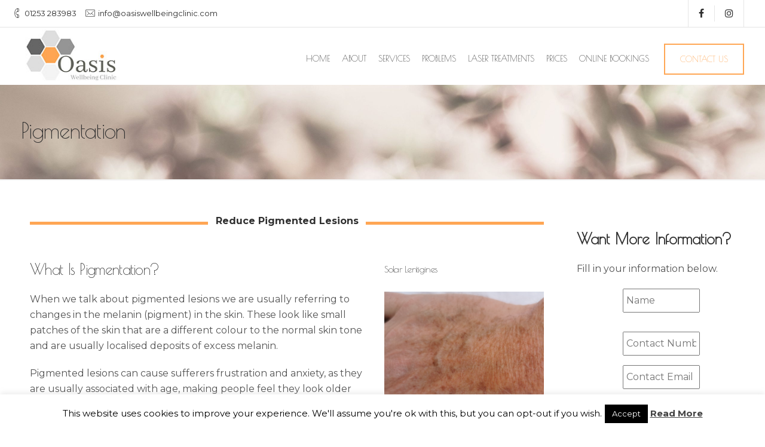

--- FILE ---
content_type: text/html; charset=UTF-8
request_url: https://oasiswellbeingclinic.com/problems/pigmentation/
body_size: 34053
content:


<!DOCTYPE html>
<html lang="en-GB">
   <head>
      <meta charset="UTF-8">
      <meta name="viewport" content="width=device-width, initial-scale=1.0" />
      <meta http-equiv="X-UA-Compatible" content="IE=edge">
<script type="text/javascript">
/* <![CDATA[ */
 var gform;gform||(document.addEventListener("gform_main_scripts_loaded",function(){gform.scriptsLoaded=!0}),document.addEventListener("gform/theme/scripts_loaded",function(){gform.themeScriptsLoaded=!0}),window.addEventListener("DOMContentLoaded",function(){gform.domLoaded=!0}),gform={domLoaded:!1,scriptsLoaded:!1,themeScriptsLoaded:!1,isFormEditor:()=>"function"==typeof InitializeEditor,callIfLoaded:function(o){return!(!gform.domLoaded||!gform.scriptsLoaded||!gform.themeScriptsLoaded&&!gform.isFormEditor()||(gform.isFormEditor()&&console.warn("The use of gform.initializeOnLoaded() is deprecated in the form editor context and will be removed in Gravity Forms 3.1."),o(),0))},initializeOnLoaded:function(o){gform.callIfLoaded(o)||(document.addEventListener("gform_main_scripts_loaded",()=>{gform.scriptsLoaded=!0,gform.callIfLoaded(o)}),document.addEventListener("gform/theme/scripts_loaded",()=>{gform.themeScriptsLoaded=!0,gform.callIfLoaded(o)}),window.addEventListener("DOMContentLoaded",()=>{gform.domLoaded=!0,gform.callIfLoaded(o)}))},hooks:{action:{},filter:{}},addAction:function(o,r,e,t){gform.addHook("action",o,r,e,t)},addFilter:function(o,r,e,t){gform.addHook("filter",o,r,e,t)},doAction:function(o){gform.doHook("action",o,arguments)},applyFilters:function(o){return gform.doHook("filter",o,arguments)},removeAction:function(o,r){gform.removeHook("action",o,r)},removeFilter:function(o,r,e){gform.removeHook("filter",o,r,e)},addHook:function(o,r,e,t,n){null==gform.hooks[o][r]&&(gform.hooks[o][r]=[]);var d=gform.hooks[o][r];null==n&&(n=r+"_"+d.length),gform.hooks[o][r].push({tag:n,callable:e,priority:t=null==t?10:t})},doHook:function(r,o,e){var t;if(e=Array.prototype.slice.call(e,1),null!=gform.hooks[r][o]&&((o=gform.hooks[r][o]).sort(function(o,r){return o.priority-r.priority}),o.forEach(function(o){"function"!=typeof(t=o.callable)&&(t=window[t]),"action"==r?t.apply(null,e):e[0]=t.apply(null,e)})),"filter"==r)return e[0]},removeHook:function(o,r,t,n){var e;null!=gform.hooks[o][r]&&(e=(e=gform.hooks[o][r]).filter(function(o,r,e){return!!(null!=n&&n!=o.tag||null!=t&&t!=o.priority)}),gform.hooks[o][r]=e)}}); 
/* ]]> */
</script>

              <meta name="theme-color" content="#ffa654" />
            <link rel="profile" href="http://gmpg.org/xfn/11">
              <link href="https://oasiswellbeingclinic.com/wp-content/uploads/2019/10/favicon-16x16.png" rel="icon">
            <link rel="pingback" href="https://oasiswellbeingclinic.com/xmlrpc.php" />
      <meta name='robots' content='index, follow, max-image-preview:large, max-snippet:-1, max-video-preview:-1' />

	<!-- This site is optimized with the Yoast SEO plugin v26.8 - https://yoast.com/product/yoast-seo-wordpress/ -->
	<title>Pigmentation Treatments - Oasis Wellbeing Clinic</title>
	<meta name="description" content="Using the most up to date technologies at Oasis Wellbeing Clinic to remove age spots, liver spots, sun damage and freckles." />
	<link rel="canonical" href="https://oasiswellbeingclinic.com/problems/pigmentation/" />
	<meta property="og:locale" content="en_GB" />
	<meta property="og:type" content="article" />
	<meta property="og:title" content="Pigmentation Treatments - Oasis Wellbeing Clinic" />
	<meta property="og:description" content="Using the most up to date technologies at Oasis Wellbeing Clinic to remove age spots, liver spots, sun damage and freckles." />
	<meta property="og:url" content="https://oasiswellbeingclinic.com/problems/pigmentation/" />
	<meta property="og:site_name" content="Oasis Wellbeing Clinic" />
	<meta property="article:publisher" content="https://en-gb.facebook.com/oasiswellbeingclinic/" />
	<meta property="article:modified_time" content="2024-08-20T13:36:45+00:00" />
	<meta property="og:image" content="https://oasiswellbeingclinic.com/wp-content/uploads/2018/07/cactus-flowers-Copy.jpg" />
	<meta property="og:image:width" content="3456" />
	<meta property="og:image:height" content="2304" />
	<meta property="og:image:type" content="image/jpeg" />
	<meta name="twitter:card" content="summary_large_image" />
	<meta name="twitter:label1" content="Estimated reading time" />
	<meta name="twitter:data1" content="6 minutes" />
	<script type="application/ld+json" class="yoast-schema-graph">{"@context":"https://schema.org","@graph":[{"@type":"WebPage","@id":"https://oasiswellbeingclinic.com/problems/pigmentation/","url":"https://oasiswellbeingclinic.com/problems/pigmentation/","name":"Pigmentation Treatments - Oasis Wellbeing Clinic","isPartOf":{"@id":"https://oasiswellbeingclinic.com/#website"},"primaryImageOfPage":{"@id":"https://oasiswellbeingclinic.com/problems/pigmentation/#primaryimage"},"image":{"@id":"https://oasiswellbeingclinic.com/problems/pigmentation/#primaryimage"},"thumbnailUrl":"https://oasiswellbeingclinic.com/wp-content/uploads/2018/07/cactus-flowers-Copy-scaled.jpg","datePublished":"2020-11-26T16:40:29+00:00","dateModified":"2024-08-20T13:36:45+00:00","description":"Using the most up to date technologies at Oasis Wellbeing Clinic to remove age spots, liver spots, sun damage and freckles.","breadcrumb":{"@id":"https://oasiswellbeingclinic.com/problems/pigmentation/#breadcrumb"},"inLanguage":"en-GB","potentialAction":[{"@type":"ReadAction","target":["https://oasiswellbeingclinic.com/problems/pigmentation/"]}]},{"@type":"ImageObject","inLanguage":"en-GB","@id":"https://oasiswellbeingclinic.com/problems/pigmentation/#primaryimage","url":"https://oasiswellbeingclinic.com/wp-content/uploads/2018/07/cactus-flowers-Copy-scaled.jpg","contentUrl":"https://oasiswellbeingclinic.com/wp-content/uploads/2018/07/cactus-flowers-Copy-scaled.jpg","width":2560,"height":1707},{"@type":"BreadcrumbList","@id":"https://oasiswellbeingclinic.com/problems/pigmentation/#breadcrumb","itemListElement":[{"@type":"ListItem","position":1,"name":"Home","item":"https://oasiswellbeingclinic.com/"},{"@type":"ListItem","position":2,"name":"Problems","item":"https://oasiswellbeingclinic.com/problems/"},{"@type":"ListItem","position":3,"name":"Pigmentation"}]},{"@type":"WebSite","@id":"https://oasiswellbeingclinic.com/#website","url":"https://oasiswellbeingclinic.com/","name":"Oasis Wellbeing Clinic","description":"Laser, Aesthetic, Skin, Therapy","publisher":{"@id":"https://oasiswellbeingclinic.com/#organization"},"potentialAction":[{"@type":"SearchAction","target":{"@type":"EntryPoint","urlTemplate":"https://oasiswellbeingclinic.com/?s={search_term_string}"},"query-input":{"@type":"PropertyValueSpecification","valueRequired":true,"valueName":"search_term_string"}}],"inLanguage":"en-GB"},{"@type":"Organization","@id":"https://oasiswellbeingclinic.com/#organization","name":"Oasis Wellbeing Clinic","url":"https://oasiswellbeingclinic.com/","logo":{"@type":"ImageObject","inLanguage":"en-GB","@id":"https://oasiswellbeingclinic.com/#/schema/logo/image/","url":"https://oasiswellbeingclinic.com/wp-content/uploads/2018/06/oasis-195.jpg","contentUrl":"https://oasiswellbeingclinic.com/wp-content/uploads/2018/06/oasis-195.jpg","width":195,"height":98,"caption":"Oasis Wellbeing Clinic"},"image":{"@id":"https://oasiswellbeingclinic.com/#/schema/logo/image/"},"sameAs":["https://en-gb.facebook.com/oasiswellbeingclinic/"]}]}</script>
	<!-- / Yoast SEO plugin. -->


<link rel='dns-prefetch' href='//fonts.googleapis.com' />
<link rel="alternate" type="application/rss+xml" title="Oasis Wellbeing Clinic &raquo; Feed" href="https://oasiswellbeingclinic.com/feed/" />
<link rel="alternate" type="application/rss+xml" title="Oasis Wellbeing Clinic &raquo; Comments Feed" href="https://oasiswellbeingclinic.com/comments/feed/" />
<link rel="alternate" title="oEmbed (JSON)" type="application/json+oembed" href="https://oasiswellbeingclinic.com/wp-json/oembed/1.0/embed?url=https%3A%2F%2Foasiswellbeingclinic.com%2Fproblems%2Fpigmentation%2F" />
<link rel="alternate" title="oEmbed (XML)" type="text/xml+oembed" href="https://oasiswellbeingclinic.com/wp-json/oembed/1.0/embed?url=https%3A%2F%2Foasiswellbeingclinic.com%2Fproblems%2Fpigmentation%2F&#038;format=xml" />
		<style>
			.lazyload,
			.lazyloading {
				max-width: 100%;
			}
		</style>
				<!-- This site uses the Google Analytics by MonsterInsights plugin v9.4.1 - Using Analytics tracking - https://www.monsterinsights.com/ -->
							<script src="//www.googletagmanager.com/gtag/js?id=G-NHV5E4M251"  data-cfasync="false" data-wpfc-render="false" type="text/javascript" async></script>
			<script data-cfasync="false" data-wpfc-render="false" type="text/javascript">
				var mi_version = '9.4.1';
				var mi_track_user = true;
				var mi_no_track_reason = '';
								var MonsterInsightsDefaultLocations = {"page_location":"https:\/\/oasiswellbeingclinic.com\/problems\/pigmentation\/"};
				if ( typeof MonsterInsightsPrivacyGuardFilter === 'function' ) {
					var MonsterInsightsLocations = (typeof MonsterInsightsExcludeQuery === 'object') ? MonsterInsightsPrivacyGuardFilter( MonsterInsightsExcludeQuery ) : MonsterInsightsPrivacyGuardFilter( MonsterInsightsDefaultLocations );
				} else {
					var MonsterInsightsLocations = (typeof MonsterInsightsExcludeQuery === 'object') ? MonsterInsightsExcludeQuery : MonsterInsightsDefaultLocations;
				}

								var disableStrs = [
										'ga-disable-G-NHV5E4M251',
									];

				/* Function to detect opted out users */
				function __gtagTrackerIsOptedOut() {
					for (var index = 0; index < disableStrs.length; index++) {
						if (document.cookie.indexOf(disableStrs[index] + '=true') > -1) {
							return true;
						}
					}

					return false;
				}

				/* Disable tracking if the opt-out cookie exists. */
				if (__gtagTrackerIsOptedOut()) {
					for (var index = 0; index < disableStrs.length; index++) {
						window[disableStrs[index]] = true;
					}
				}

				/* Opt-out function */
				function __gtagTrackerOptout() {
					for (var index = 0; index < disableStrs.length; index++) {
						document.cookie = disableStrs[index] + '=true; expires=Thu, 31 Dec 2099 23:59:59 UTC; path=/';
						window[disableStrs[index]] = true;
					}
				}

				if ('undefined' === typeof gaOptout) {
					function gaOptout() {
						__gtagTrackerOptout();
					}
				}
								window.dataLayer = window.dataLayer || [];

				window.MonsterInsightsDualTracker = {
					helpers: {},
					trackers: {},
				};
				if (mi_track_user) {
					function __gtagDataLayer() {
						dataLayer.push(arguments);
					}

					function __gtagTracker(type, name, parameters) {
						if (!parameters) {
							parameters = {};
						}

						if (parameters.send_to) {
							__gtagDataLayer.apply(null, arguments);
							return;
						}

						if (type === 'event') {
														parameters.send_to = monsterinsights_frontend.v4_id;
							var hookName = name;
							if (typeof parameters['event_category'] !== 'undefined') {
								hookName = parameters['event_category'] + ':' + name;
							}

							if (typeof MonsterInsightsDualTracker.trackers[hookName] !== 'undefined') {
								MonsterInsightsDualTracker.trackers[hookName](parameters);
							} else {
								__gtagDataLayer('event', name, parameters);
							}
							
						} else {
							__gtagDataLayer.apply(null, arguments);
						}
					}

					__gtagTracker('js', new Date());
					__gtagTracker('set', {
						'developer_id.dZGIzZG': true,
											});
					if ( MonsterInsightsLocations.page_location ) {
						__gtagTracker('set', MonsterInsightsLocations);
					}
										__gtagTracker('config', 'G-NHV5E4M251', {"forceSSL":"true","link_attribution":"true"} );
															window.gtag = __gtagTracker;										(function () {
						/* https://developers.google.com/analytics/devguides/collection/analyticsjs/ */
						/* ga and __gaTracker compatibility shim. */
						var noopfn = function () {
							return null;
						};
						var newtracker = function () {
							return new Tracker();
						};
						var Tracker = function () {
							return null;
						};
						var p = Tracker.prototype;
						p.get = noopfn;
						p.set = noopfn;
						p.send = function () {
							var args = Array.prototype.slice.call(arguments);
							args.unshift('send');
							__gaTracker.apply(null, args);
						};
						var __gaTracker = function () {
							var len = arguments.length;
							if (len === 0) {
								return;
							}
							var f = arguments[len - 1];
							if (typeof f !== 'object' || f === null || typeof f.hitCallback !== 'function') {
								if ('send' === arguments[0]) {
									var hitConverted, hitObject = false, action;
									if ('event' === arguments[1]) {
										if ('undefined' !== typeof arguments[3]) {
											hitObject = {
												'eventAction': arguments[3],
												'eventCategory': arguments[2],
												'eventLabel': arguments[4],
												'value': arguments[5] ? arguments[5] : 1,
											}
										}
									}
									if ('pageview' === arguments[1]) {
										if ('undefined' !== typeof arguments[2]) {
											hitObject = {
												'eventAction': 'page_view',
												'page_path': arguments[2],
											}
										}
									}
									if (typeof arguments[2] === 'object') {
										hitObject = arguments[2];
									}
									if (typeof arguments[5] === 'object') {
										Object.assign(hitObject, arguments[5]);
									}
									if ('undefined' !== typeof arguments[1].hitType) {
										hitObject = arguments[1];
										if ('pageview' === hitObject.hitType) {
											hitObject.eventAction = 'page_view';
										}
									}
									if (hitObject) {
										action = 'timing' === arguments[1].hitType ? 'timing_complete' : hitObject.eventAction;
										hitConverted = mapArgs(hitObject);
										__gtagTracker('event', action, hitConverted);
									}
								}
								return;
							}

							function mapArgs(args) {
								var arg, hit = {};
								var gaMap = {
									'eventCategory': 'event_category',
									'eventAction': 'event_action',
									'eventLabel': 'event_label',
									'eventValue': 'event_value',
									'nonInteraction': 'non_interaction',
									'timingCategory': 'event_category',
									'timingVar': 'name',
									'timingValue': 'value',
									'timingLabel': 'event_label',
									'page': 'page_path',
									'location': 'page_location',
									'title': 'page_title',
									'referrer' : 'page_referrer',
								};
								for (arg in args) {
																		if (!(!args.hasOwnProperty(arg) || !gaMap.hasOwnProperty(arg))) {
										hit[gaMap[arg]] = args[arg];
									} else {
										hit[arg] = args[arg];
									}
								}
								return hit;
							}

							try {
								f.hitCallback();
							} catch (ex) {
							}
						};
						__gaTracker.create = newtracker;
						__gaTracker.getByName = newtracker;
						__gaTracker.getAll = function () {
							return [];
						};
						__gaTracker.remove = noopfn;
						__gaTracker.loaded = true;
						window['__gaTracker'] = __gaTracker;
					})();
									} else {
										console.log("");
					(function () {
						function __gtagTracker() {
							return null;
						}

						window['__gtagTracker'] = __gtagTracker;
						window['gtag'] = __gtagTracker;
					})();
									}
			</script>
				<!-- / Google Analytics by MonsterInsights -->
		<style id='wp-img-auto-sizes-contain-inline-css' type='text/css'>
img:is([sizes=auto i],[sizes^="auto," i]){contain-intrinsic-size:3000px 1500px}
/*# sourceURL=wp-img-auto-sizes-contain-inline-css */
</style>
<link data-optimized="2" rel="stylesheet" href="https://oasiswellbeingclinic.com/wp-content/litespeed/css/be43966395b1487e0c9797b903170258.css?ver=ffb9a" />
<style id='wp-emoji-styles-inline-css' type='text/css'>

	img.wp-smiley, img.emoji {
		display: inline !important;
		border: none !important;
		box-shadow: none !important;
		height: 1em !important;
		width: 1em !important;
		margin: 0 0.07em !important;
		vertical-align: -0.1em !important;
		background: none !important;
		padding: 0 !important;
	}
/*# sourceURL=wp-emoji-styles-inline-css */
</style>


<style id='global-styles-inline-css' type='text/css'>
:root{--wp--preset--aspect-ratio--square: 1;--wp--preset--aspect-ratio--4-3: 4/3;--wp--preset--aspect-ratio--3-4: 3/4;--wp--preset--aspect-ratio--3-2: 3/2;--wp--preset--aspect-ratio--2-3: 2/3;--wp--preset--aspect-ratio--16-9: 16/9;--wp--preset--aspect-ratio--9-16: 9/16;--wp--preset--color--black: #000000;--wp--preset--color--cyan-bluish-gray: #abb8c3;--wp--preset--color--white: #ffffff;--wp--preset--color--pale-pink: #f78da7;--wp--preset--color--vivid-red: #cf2e2e;--wp--preset--color--luminous-vivid-orange: #ff6900;--wp--preset--color--luminous-vivid-amber: #fcb900;--wp--preset--color--light-green-cyan: #7bdcb5;--wp--preset--color--vivid-green-cyan: #00d084;--wp--preset--color--pale-cyan-blue: #8ed1fc;--wp--preset--color--vivid-cyan-blue: #0693e3;--wp--preset--color--vivid-purple: #9b51e0;--wp--preset--gradient--vivid-cyan-blue-to-vivid-purple: linear-gradient(135deg,rgb(6,147,227) 0%,rgb(155,81,224) 100%);--wp--preset--gradient--light-green-cyan-to-vivid-green-cyan: linear-gradient(135deg,rgb(122,220,180) 0%,rgb(0,208,130) 100%);--wp--preset--gradient--luminous-vivid-amber-to-luminous-vivid-orange: linear-gradient(135deg,rgb(252,185,0) 0%,rgb(255,105,0) 100%);--wp--preset--gradient--luminous-vivid-orange-to-vivid-red: linear-gradient(135deg,rgb(255,105,0) 0%,rgb(207,46,46) 100%);--wp--preset--gradient--very-light-gray-to-cyan-bluish-gray: linear-gradient(135deg,rgb(238,238,238) 0%,rgb(169,184,195) 100%);--wp--preset--gradient--cool-to-warm-spectrum: linear-gradient(135deg,rgb(74,234,220) 0%,rgb(151,120,209) 20%,rgb(207,42,186) 40%,rgb(238,44,130) 60%,rgb(251,105,98) 80%,rgb(254,248,76) 100%);--wp--preset--gradient--blush-light-purple: linear-gradient(135deg,rgb(255,206,236) 0%,rgb(152,150,240) 100%);--wp--preset--gradient--blush-bordeaux: linear-gradient(135deg,rgb(254,205,165) 0%,rgb(254,45,45) 50%,rgb(107,0,62) 100%);--wp--preset--gradient--luminous-dusk: linear-gradient(135deg,rgb(255,203,112) 0%,rgb(199,81,192) 50%,rgb(65,88,208) 100%);--wp--preset--gradient--pale-ocean: linear-gradient(135deg,rgb(255,245,203) 0%,rgb(182,227,212) 50%,rgb(51,167,181) 100%);--wp--preset--gradient--electric-grass: linear-gradient(135deg,rgb(202,248,128) 0%,rgb(113,206,126) 100%);--wp--preset--gradient--midnight: linear-gradient(135deg,rgb(2,3,129) 0%,rgb(40,116,252) 100%);--wp--preset--font-size--small: 13px;--wp--preset--font-size--medium: 20px;--wp--preset--font-size--large: 36px;--wp--preset--font-size--x-large: 42px;--wp--preset--spacing--20: 0.44rem;--wp--preset--spacing--30: 0.67rem;--wp--preset--spacing--40: 1rem;--wp--preset--spacing--50: 1.5rem;--wp--preset--spacing--60: 2.25rem;--wp--preset--spacing--70: 3.38rem;--wp--preset--spacing--80: 5.06rem;--wp--preset--shadow--natural: 6px 6px 9px rgba(0, 0, 0, 0.2);--wp--preset--shadow--deep: 12px 12px 50px rgba(0, 0, 0, 0.4);--wp--preset--shadow--sharp: 6px 6px 0px rgba(0, 0, 0, 0.2);--wp--preset--shadow--outlined: 6px 6px 0px -3px rgb(255, 255, 255), 6px 6px rgb(0, 0, 0);--wp--preset--shadow--crisp: 6px 6px 0px rgb(0, 0, 0);}:where(.is-layout-flex){gap: 0.5em;}:where(.is-layout-grid){gap: 0.5em;}body .is-layout-flex{display: flex;}.is-layout-flex{flex-wrap: wrap;align-items: center;}.is-layout-flex > :is(*, div){margin: 0;}body .is-layout-grid{display: grid;}.is-layout-grid > :is(*, div){margin: 0;}:where(.wp-block-columns.is-layout-flex){gap: 2em;}:where(.wp-block-columns.is-layout-grid){gap: 2em;}:where(.wp-block-post-template.is-layout-flex){gap: 1.25em;}:where(.wp-block-post-template.is-layout-grid){gap: 1.25em;}.has-black-color{color: var(--wp--preset--color--black) !important;}.has-cyan-bluish-gray-color{color: var(--wp--preset--color--cyan-bluish-gray) !important;}.has-white-color{color: var(--wp--preset--color--white) !important;}.has-pale-pink-color{color: var(--wp--preset--color--pale-pink) !important;}.has-vivid-red-color{color: var(--wp--preset--color--vivid-red) !important;}.has-luminous-vivid-orange-color{color: var(--wp--preset--color--luminous-vivid-orange) !important;}.has-luminous-vivid-amber-color{color: var(--wp--preset--color--luminous-vivid-amber) !important;}.has-light-green-cyan-color{color: var(--wp--preset--color--light-green-cyan) !important;}.has-vivid-green-cyan-color{color: var(--wp--preset--color--vivid-green-cyan) !important;}.has-pale-cyan-blue-color{color: var(--wp--preset--color--pale-cyan-blue) !important;}.has-vivid-cyan-blue-color{color: var(--wp--preset--color--vivid-cyan-blue) !important;}.has-vivid-purple-color{color: var(--wp--preset--color--vivid-purple) !important;}.has-black-background-color{background-color: var(--wp--preset--color--black) !important;}.has-cyan-bluish-gray-background-color{background-color: var(--wp--preset--color--cyan-bluish-gray) !important;}.has-white-background-color{background-color: var(--wp--preset--color--white) !important;}.has-pale-pink-background-color{background-color: var(--wp--preset--color--pale-pink) !important;}.has-vivid-red-background-color{background-color: var(--wp--preset--color--vivid-red) !important;}.has-luminous-vivid-orange-background-color{background-color: var(--wp--preset--color--luminous-vivid-orange) !important;}.has-luminous-vivid-amber-background-color{background-color: var(--wp--preset--color--luminous-vivid-amber) !important;}.has-light-green-cyan-background-color{background-color: var(--wp--preset--color--light-green-cyan) !important;}.has-vivid-green-cyan-background-color{background-color: var(--wp--preset--color--vivid-green-cyan) !important;}.has-pale-cyan-blue-background-color{background-color: var(--wp--preset--color--pale-cyan-blue) !important;}.has-vivid-cyan-blue-background-color{background-color: var(--wp--preset--color--vivid-cyan-blue) !important;}.has-vivid-purple-background-color{background-color: var(--wp--preset--color--vivid-purple) !important;}.has-black-border-color{border-color: var(--wp--preset--color--black) !important;}.has-cyan-bluish-gray-border-color{border-color: var(--wp--preset--color--cyan-bluish-gray) !important;}.has-white-border-color{border-color: var(--wp--preset--color--white) !important;}.has-pale-pink-border-color{border-color: var(--wp--preset--color--pale-pink) !important;}.has-vivid-red-border-color{border-color: var(--wp--preset--color--vivid-red) !important;}.has-luminous-vivid-orange-border-color{border-color: var(--wp--preset--color--luminous-vivid-orange) !important;}.has-luminous-vivid-amber-border-color{border-color: var(--wp--preset--color--luminous-vivid-amber) !important;}.has-light-green-cyan-border-color{border-color: var(--wp--preset--color--light-green-cyan) !important;}.has-vivid-green-cyan-border-color{border-color: var(--wp--preset--color--vivid-green-cyan) !important;}.has-pale-cyan-blue-border-color{border-color: var(--wp--preset--color--pale-cyan-blue) !important;}.has-vivid-cyan-blue-border-color{border-color: var(--wp--preset--color--vivid-cyan-blue) !important;}.has-vivid-purple-border-color{border-color: var(--wp--preset--color--vivid-purple) !important;}.has-vivid-cyan-blue-to-vivid-purple-gradient-background{background: var(--wp--preset--gradient--vivid-cyan-blue-to-vivid-purple) !important;}.has-light-green-cyan-to-vivid-green-cyan-gradient-background{background: var(--wp--preset--gradient--light-green-cyan-to-vivid-green-cyan) !important;}.has-luminous-vivid-amber-to-luminous-vivid-orange-gradient-background{background: var(--wp--preset--gradient--luminous-vivid-amber-to-luminous-vivid-orange) !important;}.has-luminous-vivid-orange-to-vivid-red-gradient-background{background: var(--wp--preset--gradient--luminous-vivid-orange-to-vivid-red) !important;}.has-very-light-gray-to-cyan-bluish-gray-gradient-background{background: var(--wp--preset--gradient--very-light-gray-to-cyan-bluish-gray) !important;}.has-cool-to-warm-spectrum-gradient-background{background: var(--wp--preset--gradient--cool-to-warm-spectrum) !important;}.has-blush-light-purple-gradient-background{background: var(--wp--preset--gradient--blush-light-purple) !important;}.has-blush-bordeaux-gradient-background{background: var(--wp--preset--gradient--blush-bordeaux) !important;}.has-luminous-dusk-gradient-background{background: var(--wp--preset--gradient--luminous-dusk) !important;}.has-pale-ocean-gradient-background{background: var(--wp--preset--gradient--pale-ocean) !important;}.has-electric-grass-gradient-background{background: var(--wp--preset--gradient--electric-grass) !important;}.has-midnight-gradient-background{background: var(--wp--preset--gradient--midnight) !important;}.has-small-font-size{font-size: var(--wp--preset--font-size--small) !important;}.has-medium-font-size{font-size: var(--wp--preset--font-size--medium) !important;}.has-large-font-size{font-size: var(--wp--preset--font-size--large) !important;}.has-x-large-font-size{font-size: var(--wp--preset--font-size--x-large) !important;}
/*# sourceURL=global-styles-inline-css */
</style>

<style id='classic-theme-styles-inline-css' type='text/css'>
/*! This file is auto-generated */
.wp-block-button__link{color:#fff;background-color:#32373c;border-radius:9999px;box-shadow:none;text-decoration:none;padding:calc(.667em + 2px) calc(1.333em + 2px);font-size:1.125em}.wp-block-file__button{background:#32373c;color:#fff;text-decoration:none}
/*# sourceURL=/wp-includes/css/classic-themes.min.css */
</style>








<style id='getwid-blocks-inline-css' type='text/css'>
.wp-block-getwid-section .wp-block-getwid-section__wrapper .wp-block-getwid-section__inner-wrapper{max-width: 1240px;}
/*# sourceURL=getwid-blocks-inline-css */
</style>






<style id='rs-plugin-settings-inline-css' type='text/css'>
#rs-demo-id {}
/*# sourceURL=rs-plugin-settings-inline-css */
</style>

<style id='woocommerce-inline-inline-css' type='text/css'>
.woocommerce form .form-row .required { visibility: visible; }
/*# sourceURL=woocommerce-inline-inline-css */
</style>




<style id='keydesign-style-inline-css' type='text/css'>
.tt_button:hover .iconita,
.tt_button.second-style .iconita,
#single-page #comments input[type="submit"]:hover,
.tt_button.tt_secondary_button,
.tt_button.tt_secondary_button .iconita,
.es-accordion .es-time,
.wpb-js-composer .vc_tta-container .vc_tta-color-white.vc_tta-style-modern .vc_tta-tab.vc_active a,
.team-member.design-two:hover .team-socials .fa:hover,
.team-member.design-two .team-socials .fa:hover,
.vc_toggle_title:hover h4,
.footer_widget ul a:hover, 
.breadcrumbs a:hover,
.woocommerce #payment #place_order:hover, .woocommerce-page #payment #place_order:hover,
.portfolio-meta.share-meta .fa:hover,
.woocommerce #respond input#submit:hover,
.woocommerce a.button:hover,
.lower-footer a:hover,
.woocommerce button.button:hover,
.socials-widget a:hover .fa, .socials-widget a:hover,
#customizer .etalon-tooltip,
.footer_widget .menu li a:hover,
.woocommerce button.button:hover,
#commentform #submit,
#single-page .single-page-content .widget ul li a:hover,
.team-member.design-two .team-content .team-subtitle,
#comments .reply a:hover,
#comments .comment-meta a:hover,
#kd-slider .secondary_slider,
#single-page .single-page-content .widget ul li.current-menu-item a,
.team-socials .fa:hover,
#posts-content .post .tt_button:hover .fa,
#posts-content .post .tt_button:hover,
.topbar-socials a:hover .fa,
.pricing .pricing-price,
.pricing-table .tt_button,
.topbar-phone .iconsmind-Telephone , 
.topbar-email .iconsmind-Mail,
.modal-content-contact .key-icon-box .service-heading a:hover,
.kd-photobox:hover .phb-content h4,
.modal-menu-item:focus, .modal-menu-item,
.pricing-table.active .tt_button:hover,
.footer-business-content a:hover,
.vc_grid-item-mini .vc_gitem-zone .vc_btn3.vc_btn3-style-custom,
.woocommerce .star-rating span,
.navbar-default .nav li.active a,
.navbar-default.navbar-shrink .nav li.active a,
.es-accordion .es-heading h4 a:hover,
.keydesign-cart ul.product_list_widget .cart-item:hover,
.woocommerce .keydesign-cart ul.product_list_widget .cart-item:hover,
#customizer .options a:hover i,
.woocommerce .price_slider_wrapper .price_slider_amount .button,
#customizer .options a:hover,
#single-page input[type="submit"]:hover,
#posts-content .post input[type="submit"]:hover,
.active .pricing-option .fa,
.woocommerce div.product .woocommerce-tabs ul.tabs li a:hover,
#comments .reply a:hover,
.meta-content .tags a:hover,
.navigation.pagination .next,
.woocommerce-cart  #single-page table.cart .product-name a:hover,
.navigation.pagination .prev,
.navbar-default .nav li a:hover,
.woocommerce span.onsale,
.product_meta a:hover,
.tags a:hover, .tagcloud a:hover,
.tt_button.second-style,
.lower-footer .pull-right a:hover,
.woocommerce-review-link:hover,
.navbar.navbar-default a:hover,
.section .wpcf7-mail-sent-ok,
.upper-footer .modal-menu-item,
.video-socials a:hover .fa,
.kd_pie_chart .pc-link a:hover,
.navbar-default.navbar-shrink .modal-menu-item:hover,
.navbar-default.navbar-shrink .nav li a:hover,
.navbar-default.navbar-shrink .nav li a:focus,
.vc_grid-item-mini .vc_gitem_row .vc_gitem-col h4:hover,
.navbar-default.navbar-shrink .nav li a:hover,
.navbar-default.navbar-shrink .nav li a:focus,
.fa,
.wpcf7 .wpcf7-submit:hover,
.contact .wpcf7-response-output,
.video-bg .secondary-button:hover,
#headerbg li a.active,
#headerbg li a.active:hover,
.footer-nav a:hover ,
.wpb_wrapper .menu a:hover ,
.text-danger,
.blog_widget ul li a:before,
.pricing .fa,
code,
#single-page .single-page-content ul li:before,
.blog_widget ul li a:hover,
.features-tabs .tab.active h5,
.subscribe-form header .wpcf7-submit,
#posts-content .page-content ul li:before,
.chart-content .nc-icon-outline,
.chart,
.row .vc_custom_heading a:hover,
.features-tabs .tab.active .fa,
.features-tabs .tab.active p,
.secondary-button-inverse,
.primary-button.button-inverse:hover,
.primary-button,
a,
.kd-process-steps .pss-step-number span,
.page-404 .section-heading,
.navbar-default .navbar-nav > .active > a,
.pss-link a:hover,
.woocommerce-cart #single-page .cart_totals table td,
.kd_number_string,
.featured_content_parent .active-elem h4,
.contact-map-container .toggle-map:hover .fa,
.contact-map-container .toggle-map:hover,
.testimonials.slider .tt-container:before,
.tt_button:hover,
.nc-icon-outline,
.woocommerce ul.products li.product h3:hover,
.woocommerce ul.products li.product:hover h2,
.woocommerce ul.products li.product:hover .price,
.woocommerce ul.products li.product:hover .categories a,
.wpb_text_column ol>li:before,
.wpb_text_column ul>li:before,
.key-icon-box .ib-link a:hover
{
	color: #3f9df3;
	color: #ffa654;
}

.navbar.navbar-default .modal-menu-item:hover {
	border-color: #ffa654!important;
}

.key-icon-box .ib-link a:hover {
	color: #ffa654!important;
}

.woocommerce-product-search input[type="submit"],
.searchform #searchsubmit,
#kd-slider,
.kd-contact-form.light_background .wpcf7 .wpcf7-submit,
.footer-newsletter-form .wpcf7 .wpcf7-submit,
.play-video,
.kd_progressbarfill,
.phone-wrapper,
.woocommerce input.button,
#single-page input[type="submit"],
.email-wrapper,
.footer-business-info.footer-socials a:hover,
.modal-content-inner,
.navbar-default .nav li a::after,
.parallax.with-overlay:after,
.tt_button.tt_secondary_button:hover,
.woocommerce-cart #single-page table.cart .button[name="update_cart"]:hover,
.modal-menu-item:hover,
.pricing-table .tt_button:hover,
.contact-map-container .business-info-wrapper,
.modal-content-inner .wpcf7-not-valid-tip,
.wpb-js-composer .vc_tta-container .vc_tta.vc_tta-style-classic .vc_tta-tabs-container .vc_tta-tabs-list li.vc_active a,
.tt_button.second-style:hover,
.pricing-table.active .tt_button,
#customizer .screenshot a,
.heading-separator,
.section .wpcf7-not-valid-tip,
.back-to-top:hover,
.port-prev.tt_button:hover,
.port-next.tt_button:hover,
.owl-controls .owl-buttons div:hover,
.row .vc_toggle_default .vc_toggle_icon,
.row .vc_toggle_default .vc_toggle_icon::after,
.row .vc_toggle_default .vc_toggle_icon::before,
.woocommerce ul.products li.product .added_to_cart,
.woocommerce #respond input#submit,
.woocommerce a.button,
.woocommerce nav.woocommerce-pagination ul li a:hover,
.upper-footer .modal-menu-item:hover,
.contact-map-container .toggle-map,
.portfolio-item .portfolio-content,
.tt_button,
.owl-controls .owl-page span,
.woocommerce a.remove:hover,
.pricing .secondary-button.secondary-button-inverse:hover,
.with-overlay .parallax-overlay,
.secondary-button.secondary-button-inverse:hover,
.secondary-button,
#kd-slider .bullet-bar.tparrows,
.primary-button.button-inverse,
#posts-content .post input[type="submit"],
.btn-xl,
.with-overlay,
.vc_grid-item-mini .vc_gitem-zone .vc_btn3.vc_btn3-style-custom:hover,
.woocommerce .price_slider_wrapper .ui-slider-horizontal .ui-slider-range,
.separator,
.woocommerce button.button,
.cb-container.cb_main_color:hover,
.keydesign-cart .buttons .btn:hover,
.woocommerce .keydesign-cart .buttons .btn:hover,
.woocommerce ul.products li.product .button:hover,
#posts-content #comments input[type="submit"]:hover,
#single-page #comments input[type="submit"]:hover,
.contact-map-container .toggle-map:hover,
.wpcf7 .wpcf7-submit:hover,
.testimonials.slider .owl-controls span,
.navigation.pagination .next:hover,
#single-page .vc_col-sm-3 .wpcf7 .wpcf7-submit,
.spinner:before,
.navigation.pagination .prev:hover
{
background: #3f9df3;
background: #ffa654;
}


.slider-scroll-down a {
background-color: #3f9df3;
background-color: #ffa654;
}

::selection {
background-color: #3f9df3;
background: #ffa654;
}

::-moz-selection {
background-color: #3f9df3;
background: #ffa654;
}

#single-page #comments input[type="submit"]:hover,
#posts-content #comments input[type="submit"]:hover,
.navigation.pagination .next,
.navigation.pagination .prev,
.port-prev.tt_button,
.port-next.tt_button,
.upper-footer .modal-menu-item,
.wpcf7 .wpcf7-submit:hover,
.tt_button,
.navigation.pagination .next, .navigation.pagination .prev,
.modal-menu-item:focus, .modal-menu-item,
.woocommerce ul.products li.product .button:hover,
.woocommerce .price_slider_wrapper .ui-slider .ui-slider-handle,
.woocommerce nav.woocommerce-pagination ul li a:hover,
.pricing.active,
.vc_grid-item-mini .vc_gitem-zone .vc_btn3.vc_btn3-style-custom,
.primary-button.button-inverse:hover,
.primary-button.button-inverse,
.keydesign-cart .buttons .btn, .woocommerce .keydesign-cart .buttons .btn,
.wpcf7 .wpcf7-submit,
.owl-controls .owl-buttons div:hover,
.woocommerce button.button,
.woocommerce a.button,
#commentform #submit,
.woocommerce input.button,
.owl-controls .owl-page.active span,
.owl-controls .owl-page:hover span {
	border: 2px solid #3f9df3;
    border: 2px solid #ffa654;
}

.modal-content-inner:before  {
	border-right: 12px solid #3f9df3;
    border-right: 12px solid #ffa654;
}


.page-404 .tt_button,
#wrapper .widget-title,
.blockquote-reverse,
blockquote,
.testimonials.slider .owl-controls .owl-page.active span,
.tags a:hover, .tagcloud a:hover,
.contact-map-container .toggle-map:hover,
.navigation.pagination .next:hover, .navigation.pagination .prev:hover,
.contact .wpcf7-response-output,
.video-bg .secondary-button,
#single-page .single-page-content .widget .widgettitle,
.image-bg .secondary-button,
.contact .wpcf7-form-control-wrap textarea.wpcf7-form-control:focus,
.contact .wpcf7-form-control-wrap input.wpcf7-form-control:focus,
.team-member-down:hover .triangle,
.team-member:hover .triangle,
.secondary-button-inverse,
.vc_separator .vc_sep_holder .vc_sep_line {
	border-color: #3f9df3;
    border-color: #ffa654;
}

.keydesign-cart .keydesign-cart-dropdown,
#main-menu .navbar-nav .menu-item-has-children .dropdown-menu,
.navbar-nav .menu-item-has-children .dropdown-menu {
	border-top-color: #ffa654;
}


.wpb-js-composer .vc_tta-container  .vc_tta-tabs.vc_tta-tabs-position-left .vc_tta-tab:before {
    border-right: 9px solid #ffa654;
}

.wpb-js-composer .vc_tta-container .vc_tta.vc_tta-style-classic .vc_tta-tabs-container .vc_tta-tabs-list li:before {
    border-top: 9px solid #ffa654;
}


h1,h2,h3,h4,h5,h6,
.kd-calltoaction .tt_button.tt_secondary_button,
.kd_progress_bar .kd_progb_head .kd-progb-title h4,
.key-icon-box .ib-link a,
.wpb-js-composer .vc_tta-container .vc_tta.vc_tta-style-classic .vc_tta-tabs-container .vc_tta-tabs-list li a,
 .es-accordion .es-heading h4 a,
.wpb-js-composer .vc_tta-color-white.vc_tta-style-modern .vc_tta-tab>a:hover,
#comments .fn,
#comments .fn a,
.blog_widget ul li a,
.portfolio-block h4,
.navbar.navbar-default.navbar-shrink .keydesign-cart .badge,
.rw-author-details h4,
.testimonials.slider .author,
.testimonials.slider .tt-content h6,
.vc_grid-item-mini .vc_gitem_row .vc_gitem-col h4,
.navbar-default.navbar-shrink .nav li a,
.navbar.navbar-default.navbar-shrink .keydesign-cart .cart-icon,
.team-content h5,
.key-icon-box .service-heading,
#wp-calendar caption,
.post a:hover,
.kd_pie_chart .kd_pc_title,
.kd_pie_chart .pc-link a,
.testimonials .tt-content h4,
.kd-photobox .phb-content h4,
.kd-process-steps .pss-text-area h4,
.widget-title,
.kd-promobox .prb-content h4,
.kd_counter_units,
.large-counter .kd_counter_text,
.bp-content h4,
.reply-title,
.product_meta,
.blog-header .section-heading,
.testimonial-cards .tcards-title,
.testimonial-cards .tcards_header .tcards-name,
.woocommerce-result-count,
.pss-link a,
.navbar-default .nav li a,
.logged-in .navbar-nav a, .navbar-nav .menu-item a,
.woocommerce table.shop_attributes th,
.team-member.design-two .team-socials .fa,
.portfolio-block strong,
.keydesign-cart .nc-icon-outline-cart,
.portfolio-meta.share-meta .fa,
.woocommerce .price_slider_wrapper .price_slider_amount,
.subscribe input[type="submit"],
.port-prev.tt_button,
.port-next.tt_button,
.es-accordion .es-speaker-container .es-speaker-name,
.pricing-title,
.wpcf7-select,
#main-menu .navbar-nav .menu-item-has-children:hover .dropdown-menu .dropdown:before,
.woocommerce div.product .woocommerce-tabs ul.tabs li.active a,
.woocommerce-cart  #single-page table.cart .product-name a,
.wpb-js-composer .vc_tta-container .vc_tta-color-white.vc_tta-style-modern .vc_tta-tab>a,
.pricing .pricing-time,
.rw_rating .rw-title,
.group_table .label,
.tt_button.btn_secondary_color.tt_secondary_button,
.tt_button.btn_secondary_color.tt_secondary_button .iconita,
.tt_button.btn_secondary_color:hover,
.tt_button.btn_secondary_color:hover .iconita,
.cb-container.cb_transparent_color:hover .cb-heading,
.app-gallery .ag-section-desc h4,
.single-post .wpb_text_column strong,
.owl-controls .owl-buttons div,
.team-socials .fa,
.single-post.page .breadcrumbs,
#posts-content .entry-meta a:hover,
#single-page .single-page-content .widget ul li a,
.modal-content-contact .key-icon-box .service-heading a,
.topbar-phone a  , .topbar-email a,
.woocommerce-ordering select,
.woocommerce div.product .woocommerce-tabs .panel #reply-title,
.page-404 .section-subheading,
.showcoupon:hover,
.socials-widget a .fa, .socials-widget a,
.keydesign-cart .cart-icon,
.keydesign-cart .buttons .btn, .woocommerce .keydesign-cart .buttons .btn,
.woocommerce #coupon_code, .woocommerce .quantity .qty,
.kd-price-block .pb-content-wrap .pb-pricing-wrap,
.testimonials .tt-content .content {
	color: #2f2f2f;
	color: #2f2f2f;
}

@media (max-width: 960px) {
.single-post.page .breadcrumbs {
	color: #2f2f2f!important;
	color: #2f2f2f!important;
}
}

.ib-link.iconbox-main-color a:hover  {
	color: #2f2f2f;
	color: #2f2f2f!important;
}


.woocommerce-product-search input[type="submit"]:hover,
.searchform #searchsubmit:hover,
#kd-slider .bullet-bar.tparrows:hover,
.tt_button.btn_secondary_color.tt_button.tt_secondary_button:hover,
.tt_button.btn_secondary_color,
.cb-container:hover,
#header {
	background: #2f2f2f;
	background: #2f2f2f;
}

.kd-contact-form.light_background .wpcf7 .wpcf7-submit:hover {
	background: #2f2f2f!important;
}



.kd_counter_number:after {
	background: #545454;
}

.tt_button.btn_secondary_color,
.testimonials.slider .owl-controls .owl-page:hover span
 {
	border-color: #2f2f2f;
}

.cb-container.cb_transparent_color:hover .cb-text-area p {
	color: #545454;
}



.wpcf7 .wpcf7-text::-webkit-input-placeholder {color: #2f2f2f;}
.wpcf7 .wpcf7-text::-moz-placeholder {color: #2f2f2f;}
.wpcf7 .wpcf7-text:-ms-input-placeholder {color: #2f2f2f;}
.wpcf7-form-control-wrap textarea::-webkit-input-placeholder {color: #2f2f2f;}
.wpcf7-form-control-wrap textarea::-moz-placeholder {color: #2f2f2f;}
.wpcf7-form-control-wrap textarea:-ms-input-placeholder {color: #2f2f2f;}

.footer-newsletter-form .wpcf7-form .wpcf7-email,
.footer-business-info.footer-socials a,
.upper-footer {
	background: #1f1f1f;
	background:  ;
}

.footer-business-info,
.lower-footer {
	background: #1a1a1a;
	background:  ;
}

.lower-footer, .upper-footer {
	color:  ;
}

.upper-footer .widget-title, .upper-footer .modal-menu-item {
	color:  ;
}

.navbar .topbar {
	background: !important;
}



.topbar-phone .iconsmind-Telephone, .topbar-email .iconsmind-Mail,
.navbar.navbar-default .topbar-socials a,  .navbar.navbar-default .topbar-phone a, .navbar.navbar-default .topbar-email a {
	color: #2f2f2f!important;
}

.home .navbar.navbar-default .topbar-phone a:hover, .home .navbar.navbar-default .topbar-email a:hover,
.navbar.navbar-default .topbar-socials a:hover .fa, .navbar.navbar-default .topbar-phone a:hover, .navbar.navbar-default .topbar-email a:hover {
	color: #ffa652!important;
}

.navbar.navbar-default.contained .topbar .container,
.navbar .topbar {
	background: !important;
}


.navbar.navbar-default.contained .container,
.navbar.navbar-default .container,
.navbar.navbar-default.navbar-shrink.fixed-menu,
.keydesign-cart .keydesign-cart-dropdown,
.navbar.navbar-default .dropdown-menu,
.navbar.navbar-default {
	background: }



@media (min-width: 960px) {
.home .navbar.navbar-default,
.home .navbar.navbar-default .container,
.home .navbar.navbar-default.contained,
.home .navbar .topbar {
	background: }
.home .navbar-default .modal-menu-item,
.home .nav li a,
.home .keydesign-cart .cart-icon,
.home .keydesign-cart .badge,
.home .topbar-phone .iconsmind-Telephone,
.home .topbar-email .iconsmind-Mail,
.home .navbar.navbar-default .topbar-socials a,
.home .navbar.navbar-default .topbar-phone a,
.home .navbar.navbar-default .topbar-email a,
.home #logo .logo {
	color: }
.home .navbar-default .modal-menu-item {
	border-color: }
}

.keydesign-cart .keydesign-cart-dropdown,
#main-menu .navbar-nav .menu-item-has-children .dropdown-menu, .navbar-nav .menu-item-has-children .dropdown-menu,
.navbar.navbar-default.navbar-shrink .keydesign-cart .keydesign-cart-dropdown,
.navbar.navbar-default.navbar-shrink .dropdown-menu,
.navbar.navbar-default.navbar-shrink.contained .container, 
body:not(.home) .navbar.navbar-default.contained .container, 
.navbar.navbar-default.navbar-shrink,
.navbar.navbar-default.navbar-shrink .topbar {
	background: }

.navbar.navbar-default #main-menu .menu-item-has-children:hover .dropdown-menu .dropdown:before,
.keydesign-cart .cart-icon,
.keydesign-cart .badge,
.navbar.navbar-default.navbar-shrink.fixed-menu a,
.keydesign-cart .nc-icon-outline-cart,
.navbar.navbar-default a {
	color: !important;
}

.modal-menu-item {
	border-color: !important;
}

.navbar.navbar-default.navbar-shrink .modal-menu-item:hover {
	border-color: !important;
}

.navbar-default .navbar-toggle .icon-bar {
	background: !important;
}


.navbar.navbar-default.navbar-shrink #main-menu .menu-item-has-children:hover .dropdown-menu .dropdown:before,
#main-menu .navbar-nav .menu-item-has-children .mobile-dropdown,
#main-menu .navbar-nav .menu-item-has-children .dropdown-menu a, .navbar-nav .menu-item-has-children .dropdown-menu a,
.keydesign-cart ul.product_list_widget .cart-item,
.navbar.navbar-default.navbar-shrink .keydesign-cart .keydesign-cart-dropdown,
.navbar.navbar-default.navbar-shrink .keydesign-cart .nc-icon-outline-cart,
.navbar.navbar-default.navbar-shrink a,
.navbar.navbar-default.navbar-shrink .keydesign-cart .badge,
.navbar.navbar-default.navbar-shrink .keydesign-cart .cart-icon,
.keydesign-cart .buttons .btn, .woocommerce .keydesign-cart .buttons .btn,
body:not(.home) .keydesign-cart .badge,
.single-post .navbar.navbar-default .keydesign-cart .cart-icon,
.blog .navbar.navbar-default .keydesign-cart .cart-icon,
.woocommerce .navbar.navbar-default .keydesign-cart .cart-icon,
.archive .navbar.navbar-default .keydesign-cart .cart-icon,
.search .navbar.navbar-default .keydesign-cart .cart-icon,
.error404  .navbar.navbar-default .keydesign-cart .cart-icon,
.single-portfolio .navbar.navbar-default .keydesign-cart .cart-icon
{
	color: !important;
}


.navbar.navbar-default a:hover {
	color: !important;
}


.navbar-default .nav li a::after {
	background: !important;
}

.keydesign-cart ul.product_list_widget .cart-item:hover,
.navbar-default.navbar-shrink .nav li.active a,
#main-menu .navbar-nav .menu-item-has-children .dropdown-menu a:hover, .navbar-nav .menu-item-has-children .dropdown-menu a:hover,
body:not(.home) .navbar a:hover,
.navbar-default .nav li.active a,
.navbar.navbar-default.navbar-shrink a:hover {
	color: !important;
}

body:not(.home) .navbar-default .nav li a::after,
.navbar-default.navbar-shrink .nav li a::after {
	background: !important;
}

.navbar-default.navbar-shrink .modal-menu-item {
	border-color: !important;
}

#logo .logo {
	color: #2f2f2f!important;
}


.navbar-shrink #logo .logo {
	color: #2f2f2f;
	color: #2f2f2f!important;
}


body, .box {
	color: #545454;
	font-weight: 400;
	font-family: Montserrat;
	font-size: 16px;
	text-align: left;
	line-height: 26px;
}

.container h1,.container h2,.container h3, .pricing .col-lg-3, .chart, .pb_counter_number, .pc_percent_container {
	color: #2f2f2f;
	font-weight: 400;
	font-family: Poiret One;
	font-size: 36px;
	text-align: center;
	line-height: 45px;
	text-transform: capitalize;
}

.topbar-phone, .topbar-email, .topbar-socials a  {
	font-weight: ;
	font-size: ;
}


.navbar-default .nav li a, .modal-menu-item {
	font-weight: 400;
	font-family: Poiret One;
	font-size: 14px;
	text-transform: ;
}








@media (max-width: 960px) {

#logo .logo {
	color: !important;
}
.navbar.navbar-default {
background: !important;
}

.navbar.navbar-default a,
.modal-menu-item,
 .navbar-nav .menu-item a {
	color: !important;
}


}

                        .navbar-default .nav li a {
    margin: 0 10px !important;
}

#logo{
    padding-bottom: 5px;
}

#main-menu{
    margin-top: 7px;
}

#header{
    display: none;
}

.navbar .topbar {

    display: block !important;

}

.topbar-phone, .topbar-email {
    margin-right: 15px;

}

.topbar-contact{
    margin-left: 0px;
}
@media only screen and (max-width: 959px) {
#single-page .single-page-heading {
  padding-top: 100px;
}
}
@media only screen and (min-width: 960px) {
#single-page .single-page-heading {
  padding-top: 200px;
}                    
/*# sourceURL=keydesign-style-inline-css */
</style>









<link rel='stylesheet' id='redux-google-fonts-css' href='https://fonts.googleapis.com/css?family=Montserrat%3A400%2C700%7CPoiret+One%3A400&#038;subset=latin&#038;ver=1740919416' type='text/css' media='all' />
<style id='imh-6310-head-css-inline-css' type='text/css'>
.imh-6310-point-icons{display: none}
/*# sourceURL=imh-6310-head-css-inline-css */
</style>
<script type="text/javascript" src="https://oasiswellbeingclinic.com/wp-includes/js/jquery/jquery.min.js?ver=3.7.1" id="jquery-core-js"></script>
<script data-optimized="1" type="text/javascript" src="https://oasiswellbeingclinic.com/wp-content/litespeed/js/3ea15013e359cebc68e7f8c9eb074cb1.js?ver=718a9" id="jquery-migrate-js"></script>
<script data-optimized="1" type="text/javascript" src="https://oasiswellbeingclinic.com/wp-content/litespeed/js/4891046e44f5b8767af7db3043bd7443.js?ver=5c049" id="jquery-ui-core-js"></script>
<script data-optimized="1" type="text/javascript" src="https://oasiswellbeingclinic.com/wp-content/litespeed/js/8ebd34da27506464b661dd8b5c7564a4.js?ver=bfc84" id="jquery-ui-mouse-js"></script>
<script data-optimized="1" type="text/javascript" src="https://oasiswellbeingclinic.com/wp-content/litespeed/js/44a6b8a453d6522f4eef5e66433a42ae.js?ver=a49eb" id="jquery-ui-draggable-js"></script>
<script data-optimized="1" type="text/javascript" src="https://oasiswellbeingclinic.com/wp-content/litespeed/js/5b26073e5fcb199303254071fb250ae2.js?ver=a7fb2" id="jquery-before-after-js"></script>
<script type="text/javascript" src="https://oasiswellbeingclinic.com/wp-content/plugins/google-analytics-for-wordpress/assets/js/frontend-gtag.min.js?ver=9.4.1" id="monsterinsights-frontend-script-js" async="async" data-wp-strategy="async"></script>
<script data-cfasync="false" data-wpfc-render="false" type="text/javascript" id='monsterinsights-frontend-script-js-extra'>/* <![CDATA[ */
var monsterinsights_frontend = {"js_events_tracking":"true","download_extensions":"doc,pdf,ppt,zip,xls,docx,pptx,xlsx","inbound_paths":"[{\"path\":\"\\\/go\\\/\",\"label\":\"affiliate\"},{\"path\":\"\\\/recommend\\\/\",\"label\":\"affiliate\"}]","home_url":"https:\/\/oasiswellbeingclinic.com","hash_tracking":"false","v4_id":"G-NHV5E4M251"};/* ]]> */
</script>
<script type="text/javascript" id="cookie-law-info-js-extra">
/* <![CDATA[ */
var Cli_Data = {"nn_cookie_ids":[],"cookielist":[],"non_necessary_cookies":[],"ccpaEnabled":"","ccpaRegionBased":"","ccpaBarEnabled":"","strictlyEnabled":["necessary","obligatoire"],"ccpaType":"gdpr","js_blocking":"","custom_integration":"","triggerDomRefresh":"","secure_cookies":""};
var cli_cookiebar_settings = {"animate_speed_hide":"500","animate_speed_show":"500","background":"#FFF","border":"#b1a6a6c2","border_on":"","button_1_button_colour":"#000","button_1_button_hover":"#000000","button_1_link_colour":"#fff","button_1_as_button":"1","button_1_new_win":"","button_2_button_colour":"#333","button_2_button_hover":"#292929","button_2_link_colour":"#444","button_2_as_button":"","button_2_hidebar":"","button_3_button_colour":"#000","button_3_button_hover":"#000000","button_3_link_colour":"#fff","button_3_as_button":"1","button_3_new_win":"","button_4_button_colour":"#000","button_4_button_hover":"#000000","button_4_link_colour":"#fff","button_4_as_button":"1","button_7_button_colour":"#61a229","button_7_button_hover":"#4e8221","button_7_link_colour":"#fff","button_7_as_button":"1","button_7_new_win":"","font_family":"inherit","header_fix":"","notify_animate_hide":"1","notify_animate_show":"","notify_div_id":"#cookie-law-info-bar","notify_position_horizontal":"right","notify_position_vertical":"bottom","scroll_close":"","scroll_close_reload":"","accept_close_reload":"","reject_close_reload":"","showagain_tab":"1","showagain_background":"#fff","showagain_border":"#000","showagain_div_id":"#cookie-law-info-again","showagain_x_position":"100px","text":"#000","show_once_yn":"","show_once":"10000","logging_on":"","as_popup":"","popup_overlay":"1","bar_heading_text":"","cookie_bar_as":"banner","popup_showagain_position":"bottom-right","widget_position":"left"};
var log_object = {"ajax_url":"https://oasiswellbeingclinic.com/wp-admin/admin-ajax.php"};
//# sourceURL=cookie-law-info-js-extra
/* ]]> */
</script>
<script data-optimized="1" type="text/javascript" src="https://oasiswellbeingclinic.com/wp-content/litespeed/js/9a23bc51d8fd25e193a9f98b0201a2b7.js?ver=e5478" id="cookie-law-info-js"></script>
<script data-optimized="1" type="text/javascript" src="https://oasiswellbeingclinic.com/wp-content/litespeed/js/6d5984f83af8bfedcd5c4849ad1cc982.js?ver=4102b" id="kd_easing_script-js"></script>
<script data-optimized="1" type="text/javascript" src="https://oasiswellbeingclinic.com/wp-content/litespeed/js/4969ea4d8af5bd49780ae948526a7ef6.js?ver=7d32f" id="kd_carousel_script-js"></script>
<script data-optimized="1" type="text/javascript" src="https://oasiswellbeingclinic.com/wp-content/litespeed/js/50171dbfd62189b9af37eda069a04304.js?ver=32b02" id="kd_easytabs_script-js"></script>
<script data-optimized="1" type="text/javascript" src="https://oasiswellbeingclinic.com/wp-content/litespeed/js/4b62edc1cdada1e4dad1b3c14286cdc9.js?ver=28fc7" id="kd_jquery_appear-js"></script>
<script data-optimized="1" type="text/javascript" src="https://oasiswellbeingclinic.com/wp-content/litespeed/js/f9218e9c2a130e4da95eb5b7edb9d2c7.js?ver=c2789" id="kd_addon_script-js"></script>
<script data-optimized="1" type="text/javascript" src="https://oasiswellbeingclinic.com/wp-content/litespeed/js/7ddbbe0deb0c90d7b022f8ec32ecb1e7.js?ver=5e7d9" id="tp-tools-js"></script>
<script data-optimized="1" type="text/javascript" src="https://oasiswellbeingclinic.com/wp-content/litespeed/js/e17524c22f32480a57cf4ad20c59a5b9.js?ver=a9796" id="revmin-js"></script>
<script data-optimized="1" type="text/javascript" src="https://oasiswellbeingclinic.com/wp-content/litespeed/js/63e437c387dbca15ee2b79ef99838370.js?ver=048fc" id="jquery-blockui-js" data-wp-strategy="defer"></script>
<script type="text/javascript" id="wc-add-to-cart-js-extra">
/* <![CDATA[ */
var wc_add_to_cart_params = {"ajax_url":"/wp-admin/admin-ajax.php","wc_ajax_url":"/?wc-ajax=%%endpoint%%","i18n_view_cart":"View basket","cart_url":"https://oasiswellbeingclinic.com","is_cart":"","cart_redirect_after_add":"no"};
//# sourceURL=wc-add-to-cart-js-extra
/* ]]> */
</script>
<script data-optimized="1" type="text/javascript" src="https://oasiswellbeingclinic.com/wp-content/litespeed/js/fd9009bbf8514dc11af82a8bc3220169.js?ver=6928a" id="wc-add-to-cart-js" data-wp-strategy="defer"></script>
<script data-optimized="1" type="text/javascript" src="https://oasiswellbeingclinic.com/wp-content/litespeed/js/f5a88cf84d347d5e9206ce777b876ff0.js?ver=5cc39" id="js-cookie-js" defer="defer" data-wp-strategy="defer"></script>
<script type="text/javascript" id="woocommerce-js-extra">
/* <![CDATA[ */
var woocommerce_params = {"ajax_url":"/wp-admin/admin-ajax.php","wc_ajax_url":"/?wc-ajax=%%endpoint%%","i18n_password_show":"Show password","i18n_password_hide":"Hide password"};
//# sourceURL=woocommerce-js-extra
/* ]]> */
</script>
<script data-optimized="1" type="text/javascript" src="https://oasiswellbeingclinic.com/wp-content/litespeed/js/e27811650bb95f9baa8d050f1d642109.js?ver=ba341" id="woocommerce-js" defer="defer" data-wp-strategy="defer"></script>
<script data-optimized="1" type="text/javascript" src="https://oasiswellbeingclinic.com/wp-content/litespeed/js/5f40a9f0b875ab28a260b8d96d4509d9.js?ver=0768d" id="vc_woocommerce-add-to-cart-js-js"></script>
<script type="text/javascript" id="keydesign-ajaxcart-js-extra">
/* <![CDATA[ */
var keydesign_menucart_ajax = {"nonce":"b71a77d247"};
//# sourceURL=keydesign-ajaxcart-js-extra
/* ]]> */
</script>
<script data-optimized="1" type="text/javascript" src="https://oasiswellbeingclinic.com/wp-content/litespeed/js/08d4cd7b17c67c290399a2e7bfcedb6a.js?ver=edb6a" id="keydesign-ajaxcart-js"></script>
<script data-optimized="1" type="text/javascript" src="https://oasiswellbeingclinic.com/wp-content/litespeed/js/9626485c323a1fd66aee1b01839e228f.js?ver=f453f" id="photoswipejs-js"></script>
<script data-optimized="1" type="text/javascript" src="https://oasiswellbeingclinic.com/wp-content/litespeed/js/8e5fd0950e8d524688328f28d0ada5a8.js?ver=4ed94" id="photoswipejs-ui-js"></script>
<script type="text/javascript" defer='defer' src="https://oasiswellbeingclinic.com/wp-content/plugins/gravityforms/js/jquery.json.min.js?ver=2.9.2" id="gform_json-js"></script>
<script type="text/javascript" id="gform_gravityforms-js-extra">
/* <![CDATA[ */
var gf_global = {"gf_currency_config":{"name":"Pound Sterling","symbol_left":"&#163;","symbol_right":"","symbol_padding":" ","thousand_separator":",","decimal_separator":".","decimals":2,"code":"GBP"},"base_url":"https://oasiswellbeingclinic.com/wp-content/plugins/gravityforms","number_formats":[],"spinnerUrl":"https://oasiswellbeingclinic.com/wp-content/plugins/gravityforms/images/spinner.svg","version_hash":"572e14651e7bce8efdaefc16820c6a55","strings":{"newRowAdded":"New row added.","rowRemoved":"Row removed","formSaved":"The form has been saved.  The content contains the link to return and complete the form."}};
var gform_i18n = {"datepicker":{"days":{"monday":"Mo","tuesday":"Tu","wednesday":"We","thursday":"Th","friday":"Fr","saturday":"Sa","sunday":"Su"},"months":{"january":"January","february":"February","march":"March","april":"April","may":"May","june":"June","july":"July","august":"August","september":"September","october":"October","november":"November","december":"December"},"firstDay":1,"iconText":"Select date"}};
var gf_legacy_multi = {"4":"1"};
var gform_gravityforms = {"strings":{"invalid_file_extension":"This type of file is not allowed. Must be one of the following:","delete_file":"Delete this file","in_progress":"in progress","file_exceeds_limit":"File exceeds size limit","illegal_extension":"This type of file is not allowed.","max_reached":"Maximum number of files reached","unknown_error":"There was a problem while saving the file on the server","currently_uploading":"Please wait for the uploading to complete","cancel":"Cancel","cancel_upload":"Cancel this upload","cancelled":"Cancelled"},"vars":{"images_url":"https://oasiswellbeingclinic.com/wp-content/plugins/gravityforms/images"}};
//# sourceURL=gform_gravityforms-js-extra
/* ]]> */
</script>
<script type="text/javascript" id="gform_gravityforms-js-before">
/* <![CDATA[ */

//# sourceURL=gform_gravityforms-js-before
/* ]]> */
</script>
<script data-optimized="1" type="text/javascript" defer='defer' src="https://oasiswellbeingclinic.com/wp-content/litespeed/js/dd3e602a3ed108ad9e165dc87a7568c0.js?ver=055cb" id="gform_gravityforms-js"></script>
<script data-optimized="1" type="text/javascript" defer='defer' src="https://oasiswellbeingclinic.com/wp-content/litespeed/js/b5e6103f53039c5afb9e1dda88acdc52.js?ver=7ff56" id="gform_gravityforms_utils-js"></script>
<script></script><link rel="https://api.w.org/" href="https://oasiswellbeingclinic.com/wp-json/" /><link rel="alternate" title="JSON" type="application/json" href="https://oasiswellbeingclinic.com/wp-json/wp/v2/pages/5260" /><link rel="EditURI" type="application/rsd+xml" title="RSD" href="https://oasiswellbeingclinic.com/xmlrpc.php?rsd" />
<meta name="generator" content="WordPress 6.9" />
<meta name="generator" content="WooCommerce 9.8.6" />
<link rel='shortlink' href='https://oasiswellbeingclinic.com/?p=5260' />
			<style type="text/css">
				.ba-container {
					margin-left:auto;
					margin-right:auto;
				}
				.ba-container + div.balinks {
					margin: 0 auto;
				}
				.ba-container div img {
					max-width: none;
				}
			</style>
		<script>
			document.documentElement.className = document.documentElement.className.replace('no-js', 'js');
		</script>
				<style>
			.no-js img.lazyload {
				display: none;
			}

			figure.wp-block-image img.lazyloading {
				min-width: 150px;
			}

			.lazyload,
			.lazyloading {
				--smush-placeholder-width: 100px;
				--smush-placeholder-aspect-ratio: 1/1;
				width: var(--smush-image-width, var(--smush-placeholder-width)) !important;
				aspect-ratio: var(--smush-image-aspect-ratio, var(--smush-placeholder-aspect-ratio)) !important;
			}

						.lazyload, .lazyloading {
				opacity: 0;
			}

			.lazyloaded {
				opacity: 1;
				transition: opacity 400ms;
				transition-delay: 0ms;
			}

					</style>
			<noscript><style>.woocommerce-product-gallery{ opacity: 1 !important; }</style></noscript>
	<style type="text/css">.recentcomments a{display:inline !important;padding:0 !important;margin:0 !important;}</style><meta name="generator" content="Powered by WPBakery Page Builder - drag and drop page builder for WordPress."/>
<style type="text/css" id="custom-background-css">
body.custom-background { background-image: url("https://oasiswellbeingclinic.com/wp-content/uploads/2021/07/oasis-background-2-scaled.jpg"); background-position: left top; background-size: contain; background-repeat: no-repeat; background-attachment: fixed; }
</style>
	<meta name="generator" content="Powered by Slider Revolution 5.4.7.2 - responsive, Mobile-Friendly Slider Plugin for WordPress with comfortable drag and drop interface." />
<script type="text/javascript">function setREVStartSize(e){									
						try{ e.c=jQuery(e.c);var i=jQuery(window).width(),t=9999,r=0,n=0,l=0,f=0,s=0,h=0;
							if(e.responsiveLevels&&(jQuery.each(e.responsiveLevels,function(e,f){f>i&&(t=r=f,l=e),i>f&&f>r&&(r=f,n=e)}),t>r&&(l=n)),f=e.gridheight[l]||e.gridheight[0]||e.gridheight,s=e.gridwidth[l]||e.gridwidth[0]||e.gridwidth,h=i/s,h=h>1?1:h,f=Math.round(h*f),"fullscreen"==e.sliderLayout){var u=(e.c.width(),jQuery(window).height());if(void 0!=e.fullScreenOffsetContainer){var c=e.fullScreenOffsetContainer.split(",");if (c) jQuery.each(c,function(e,i){u=jQuery(i).length>0?u-jQuery(i).outerHeight(!0):u}),e.fullScreenOffset.split("%").length>1&&void 0!=e.fullScreenOffset&&e.fullScreenOffset.length>0?u-=jQuery(window).height()*parseInt(e.fullScreenOffset,0)/100:void 0!=e.fullScreenOffset&&e.fullScreenOffset.length>0&&(u-=parseInt(e.fullScreenOffset,0))}f=u}else void 0!=e.minHeight&&f<e.minHeight&&(f=e.minHeight);e.c.closest(".rev_slider_wrapper").css({height:f})					
						}catch(d){console.log("Failure at Presize of Slider:"+d)}						
					};</script>
<style type="text/css" data-type="vc_shortcodes-default-css">.vc_do_custom_heading{margin-bottom:0.625rem;margin-top:0;}.vc_do_custom_heading{margin-bottom:0.625rem;margin-top:0;}.vc_do_custom_heading{margin-bottom:0.625rem;margin-top:0;}.vc_do_custom_heading{margin-bottom:0.625rem;margin-top:0;}.vc_do_custom_heading{margin-bottom:0.625rem;margin-top:0;}.vc_do_custom_heading{margin-bottom:0.625rem;margin-top:0;}.vc_do_toggle{margin-bottom:22px;}.vc_do_toggle{margin-bottom:22px;}.vc_do_toggle{margin-bottom:22px;}.vc_do_toggle{margin-bottom:22px;}.vc_do_toggle{margin-bottom:22px;}.vc_do_custom_heading{margin-bottom:0.625rem;margin-top:0;}.vc_do_custom_heading{margin-bottom:0.625rem;margin-top:0;}.vc_do_toggle{margin-bottom:22px;}.vc_do_toggle{margin-bottom:22px;}.vc_do_toggle{margin-bottom:22px;}</style><style type="text/css" data-type="vc_shortcodes-custom-css">.vc_custom_1499436669549{padding-right: 25px !important;}.vc_custom_1498320585513{margin-bottom: 25px !important;}.vc_custom_1498320585513{margin-bottom: 25px !important;}.vc_custom_1499436626592{margin-bottom: 30px !important;}.vc_custom_1499436709399{padding-left: 0px !important;}.vc_custom_1499436719826{margin-top: 26px !important;padding-right: 0px !important;}.vc_custom_1498320239099{padding-right: 0px !important;padding-left: 0px !important;}</style><noscript><style> .wpb_animate_when_almost_visible { opacity: 1; }</style></noscript>	<!-- Google tag (gtag.js) -->
<script async src="https://www.googletagmanager.com/gtag/js?id=G-PQ1VP1SP3H"></script>
<script>
  window.dataLayer = window.dataLayer || [];
  function gtag(){dataLayer.push(arguments);}
  gtag('js', new Date());

  gtag('config', 'G-PQ1VP1SP3H');
</script>   
	  
   <link rel='stylesheet' id='vc_google_fonts_abril_fatfaceregular-css' href='https://fonts.googleapis.com/css?family=Abril+Fatface%3Aregular&#038;ver=8.3.1' type='text/css' media='all' />
</head>
	
    <body class="wp-singular page-template-default page page-id-5260 page-child parent-pageid-4483 custom-background wp-theme-etalon theme-etalon woocommerce-no-js wpb-js-composer js-comp-ver-8.3.1 vc_responsive">
              <div id="preloader">
           <div class="spinner"></div>
        </div>
      
      <!-- Contact Modal template -->
        <div class="modal fade popup-modal" id="popup-modal" role="dialog">
    <div class="modal-content">
        <div class="row">
          <div class="col-sm-6 modal-content-contact">
                        <h2>Contact Oasis Wellbeing Clinic</h2>
                                  <p>Send us a message</p>
                                  <div class="key-icon-box icon-default icon-left cont-left">
                  <i class="iconsmind-Telephone fa"></i>
                  <h4 class="service-heading"><a href="tel:01253 283983">01253 283983</a></h4>
              </div>
                                  <div class="key-icon-box icon-default icon-left cont-left">
                  <i class="iconsmind-Mail fa"></i>
                  <h4 class="service-heading"><a href="mailto:info@oasiswellbeingclinic.com">info@oasiswellbeingclinic.com</a></h4>
              </div>
                    </div>
          <div class="col-sm-6 modal-content-inner">
                                                                                       
<div class="wpcf7 no-js" id="wpcf7-f60-o1" lang="en-US" dir="ltr" data-wpcf7-id="60">
<div class="screen-reader-response"><p role="status" aria-live="polite" aria-atomic="true"></p> <ul></ul></div>
<form action="/problems/pigmentation/#wpcf7-f60-o1" method="post" class="wpcf7-form init" aria-label="Contact form" novalidate="novalidate" data-status="init">
<fieldset class="hidden-fields-container"><input type="hidden" name="_wpcf7" value="60" /><input type="hidden" name="_wpcf7_version" value="6.1.4" /><input type="hidden" name="_wpcf7_locale" value="en_US" /><input type="hidden" name="_wpcf7_unit_tag" value="wpcf7-f60-o1" /><input type="hidden" name="_wpcf7_container_post" value="0" /><input type="hidden" name="_wpcf7_posted_data_hash" value="" />
</fieldset>
<p><span class="wpcf7-form-control-wrap" data-name="Name"><input size="40" maxlength="400" class="wpcf7-form-control wpcf7-text wpcf7-validates-as-required" aria-required="true" aria-invalid="false" placeholder="Name" value="" type="text" name="Name" /></span><br />
<span class="wpcf7-form-control-wrap" data-name="Email"><input size="40" maxlength="400" class="wpcf7-form-control wpcf7-email wpcf7-validates-as-required wpcf7-text wpcf7-validates-as-email" aria-required="true" aria-invalid="false" placeholder="Email" value="" type="email" name="Email" /></span><br />
<span class="wpcf7-form-control-wrap" data-name="Phone"><input size="40" maxlength="400" class="wpcf7-form-control wpcf7-text wpcf7-validates-as-required" aria-required="true" aria-invalid="false" placeholder="Phone" value="" type="text" name="Phone" /></span><br />
<span class="wpcf7-form-control-wrap" data-name="Message"><textarea cols="40" rows="10" maxlength="2000" class="wpcf7-form-control wpcf7-textarea wpcf7-validates-as-required" aria-required="true" aria-invalid="false" placeholder="Message" name="Message"></textarea></span><br />
<input class="wpcf7-form-control wpcf7-submit has-spinner" type="submit" value="Send" />
</p><div class="wpcf7-response-output" aria-hidden="true"></div>
</form>
</div>
                                                                   </div>
        </div>
  </div>
</div>
      <!-- END Contact Modal template -->

      
      <nav class="navbar navbar-default navbar-fixed-top   with-topbar 
      " >

        <!-- Topbar template -->
          <div class="topbar first-template">
    <div class="container">
       <div class="topbar-contact">
                          <span class="topbar-phone"><span class="iconsmind-Telephone"></span><a href="tel:01253 283983">01253 283983</a></span>
                                     <span class="topbar-email"><span class="iconsmind-Mail"></span><a href="mailto:info@oasiswellbeingclinic.com">info@oasiswellbeingclinic.com</a></span>
                  </div>
       <div class="topbar-socials">
           <a href="https://www.facebook.com/oasiswellbeingclinic/" target="_blank"><span class="fa fa-facebook"></span></a>                                                                  <a href="https://www.instagram.com/oasiswellbeingclinic/" target="_blank"><span class="fa fa-instagram"></span></a>       </div>
    </div>
</div>
        <!-- END Topbar template -->

        <div class="container">
           <div id="logo">
                                             <!-- Image logo -->
                 <a class="logo" href="https://oasiswellbeingclinic.com">
                                        <img class="fixed-logo lazyload" data-src="https://oasiswellbeingclinic.com/wp-content/uploads/2018/06/oasis-195.jpg"  width="175px" alt="Oasis Wellbeing Clinic" src="[data-uri]" style="--smush-placeholder-width: 195px; --smush-placeholder-aspect-ratio: 195/98;" />
                     <img class="nav-logo lazyload" data-src="https://oasiswellbeingclinic.com/wp-content/uploads/2018/06/oasis-195.jpg"  width="175px" alt="Oasis Wellbeing Clinic" src="[data-uri]" style="--smush-placeholder-width: 195px; --smush-placeholder-aspect-ratio: 195/98;" />
                                    </a>
                                                    </div>
           <div class="navbar-header page-scroll">
                    <button type="button" class="navbar-toggle" data-toggle="collapse" data-target="#main-menu">
                    <span class="icon-bar"></span>
                    <span class="icon-bar"></span>
                    <span class="icon-bar"></span>
                    </button>
                                </div>
            <div id="main-menu" class="collapse navbar-collapse  navbar-right">
               <ul id="menu-main-menu" class="nav navbar-nav"><li id="menu-item-2986" class="mega-menu menu-item menu-item-type-custom menu-item-object-custom menu-item-2986"><a title="Home" href="/">Home</a></li>
<li id="menu-item-2993" class="menu-item menu-item-type-post_type menu-item-object-page menu-item-has-children menu-item-2993 dropdown"><a title="About" href="https://oasiswellbeingclinic.com/about-us/">About</a>
<ul role="menu" class=" dropdown-menu">
	<li id="menu-item-5537" class="menu-item menu-item-type-post_type menu-item-object-page menu-item-5537"><a title="Meet The Staff" href="https://oasiswellbeingclinic.com/meet-the-staff/">Meet The Staff</a></li>
	<li id="menu-item-3000" class="menu-item menu-item-type-post_type menu-item-object-page menu-item-3000"><a title="Technology" href="https://oasiswellbeingclinic.com/technology/">Technology</a></li>
	<li id="menu-item-3001" class="menu-item menu-item-type-post_type menu-item-object-page menu-item-3001"><a title="Careers" href="https://oasiswellbeingclinic.com/careers/">Careers</a></li>
	<li id="menu-item-6092" class="menu-item menu-item-type-post_type menu-item-object-page menu-item-6092"><a title="Blog / News" href="https://oasiswellbeingclinic.com/blog/">Blog / News</a></li>
</ul>
</li>
<li id="menu-item-2992" class="menu-item menu-item-type-post_type menu-item-object-page menu-item-has-children menu-item-2992 dropdown"><a title="Services" href="https://oasiswellbeingclinic.com/services/">Services</a>
<ul role="menu" class=" dropdown-menu">
	<li id="menu-item-6184" class="menu-item menu-item-type-post_type menu-item-object-page menu-item-6184 one-page-link"><a title="Skin Assessment" href="https://oasiswellbeingclinic.com/services/skin-assessment/">Skin Assessment</a></li>
	<li id="menu-item-5800" class="menu-item menu-item-type-post_type menu-item-object-page menu-item-5800 one-page-link"><a title="Aesthetic Injectables" href="https://oasiswellbeingclinic.com/services/aesthetic-injectables/">Aesthetic Injectables</a></li>
	<li id="menu-item-4450" class="menu-item menu-item-type-post_type menu-item-object-page menu-item-4450 one-page-link"><a title="Chemical Peels" href="https://oasiswellbeingclinic.com/services/chemicalpeels/">Chemical Peels</a></li>
	<li id="menu-item-5971" class="menu-item menu-item-type-post_type menu-item-object-page menu-item-5971 one-page-link"><a title="CO2 Fractional Laser" href="https://oasiswellbeingclinic.com/laser_treatments/co2-fractional-laser/">CO2 Fractional Laser</a></li>
	<li id="menu-item-5659" class="menu-item menu-item-type-post_type menu-item-object-page menu-item-5659 one-page-link"><a title="Electrolysis Hair Removal" href="https://oasiswellbeingclinic.com/services/electrolysis-hair-removal/">Electrolysis Hair Removal</a></li>
	<li id="menu-item-5582" class="menu-item menu-item-type-post_type menu-item-object-page menu-item-5582"><a title="Extraction" href="https://oasiswellbeingclinic.com/extraction/">Extraction</a></li>
	<li id="menu-item-5970" class="menu-item menu-item-type-post_type menu-item-object-page menu-item-5970 one-page-link"><a title="Global Eyecon" href="https://oasiswellbeingclinic.com/services/global-eyecon/">Global Eyecon</a></li>
	<li id="menu-item-4524" class="menu-item menu-item-type-post_type menu-item-object-page menu-item-4524"><a title="Laser Treatments" href="https://oasiswellbeingclinic.com/laser_treatments/">Laser Treatments</a></li>
	<li id="menu-item-4575" class="menu-item menu-item-type-post_type menu-item-object-page menu-item-4575 one-page-link"><a title="Mesotherapy" href="https://oasiswellbeingclinic.com/services/mesotherapy/">Mesotherapy</a></li>
	<li id="menu-item-4615" class="menu-item menu-item-type-post_type menu-item-object-page menu-item-4615 one-page-link"><a title="Microneedling" href="https://oasiswellbeingclinic.com/services/microneedling/">Microneedling</a></li>
	<li id="menu-item-5071" class="menu-item menu-item-type-post_type menu-item-object-page menu-item-5071 one-page-link"><a title="Plasma Pro" href="https://oasiswellbeingclinic.com/services/plasma-pro/">Plasma Pro</a></li>
	<li id="menu-item-3709" class="menu-item menu-item-type-post_type menu-item-object-page menu-item-3709 one-page-link"><a title="Therapy" href="https://oasiswellbeingclinic.com/services/therapy/">Therapy</a></li>
</ul>
</li>
<li id="menu-item-4485" class="menu-item menu-item-type-post_type menu-item-object-page current-page-ancestor current-menu-ancestor current-menu-parent current-page-parent current_page_parent current_page_ancestor menu-item-has-children menu-item-4485 dropdown"><a title="Problems" href="https://oasiswellbeingclinic.com/problems/">Problems</a>
<ul role="menu" class=" dropdown-menu">
	<li id="menu-item-4487" class="menu-item menu-item-type-post_type menu-item-object-page menu-item-4487 one-page-link"><a title="Acne" href="https://oasiswellbeingclinic.com/problems/acne/">Acne</a></li>
	<li id="menu-item-4724" class="menu-item menu-item-type-post_type menu-item-object-page menu-item-4724 one-page-link"><a title="Cellulite and Localised Fat" href="https://oasiswellbeingclinic.com/problems/cellulite/">Cellulite and Localised Fat</a></li>
	<li id="menu-item-4723" class="menu-item menu-item-type-post_type menu-item-object-page menu-item-4723 one-page-link"><a title="Eyes" href="https://oasiswellbeingclinic.com/problems/eyes/">Eyes</a></li>
	<li id="menu-item-4523" class="menu-item menu-item-type-post_type menu-item-object-page menu-item-4523 one-page-link"><a title="Excessive Hair Growth" href="https://oasiswellbeingclinic.com/problems/excessivehairgrowth/">Excessive Hair Growth</a></li>
	<li id="menu-item-4726" class="menu-item menu-item-type-post_type menu-item-object-page menu-item-4726 one-page-link"><a title="Fatigued Skin" href="https://oasiswellbeingclinic.com/problems/fatiguedskin/">Fatigued Skin</a></li>
	<li id="menu-item-4495" class="menu-item menu-item-type-post_type menu-item-object-page menu-item-4495 one-page-link"><a title="Fungal Nail Infections" href="https://oasiswellbeingclinic.com/problems/fungalnailinfections/">Fungal Nail Infections</a></li>
	<li id="menu-item-4727" class="menu-item menu-item-type-post_type menu-item-object-page menu-item-4727 one-page-link"><a title="Hair Loss" href="https://oasiswellbeingclinic.com/problems/hairloss/">Hair Loss</a></li>
	<li id="menu-item-4725" class="menu-item menu-item-type-post_type menu-item-object-page menu-item-4725 one-page-link"><a title="Loose Skin" href="https://oasiswellbeingclinic.com/problems/looseskin/">Loose Skin</a></li>
	<li id="menu-item-5770" class="menu-item menu-item-type-post_type menu-item-object-page menu-item-5770 one-page-link"><a title="Open pores and blackheads" href="https://oasiswellbeingclinic.com/problems/open-pores-and-blackheads/">Open pores and blackheads</a></li>
	<li id="menu-item-5308" class="menu-item menu-item-type-post_type menu-item-object-page current-menu-item page_item page-item-5260 current_page_item menu-item-5308 one-page-link active"><a title="Pigmentation" href="https://oasiswellbeingclinic.com/problems/pigmentation/">Pigmentation</a></li>
	<li id="menu-item-4522" class="menu-item menu-item-type-post_type menu-item-object-page menu-item-4522 one-page-link"><a title="Rosacea" href="https://oasiswellbeingclinic.com/problems/rosacea/">Rosacea</a></li>
	<li id="menu-item-3362" class="menu-item menu-item-type-post_type menu-item-object-page menu-item-3362 one-page-link"><a title="Scarring" href="https://oasiswellbeingclinic.com/problems/scarring/">Scarring</a></li>
	<li id="menu-item-4722" class="menu-item menu-item-type-post_type menu-item-object-page menu-item-4722 one-page-link"><a title="Seborrhoeic Keratoses" href="https://oasiswellbeingclinic.com/problems/seborrhoeickeratoses/">Seborrhoeic Keratoses</a></li>
	<li id="menu-item-3702" class="menu-item menu-item-type-post_type menu-item-object-page menu-item-3702 one-page-link"><a title="Skin Tag" href="https://oasiswellbeingclinic.com/problems/skintag/">Skin Tag</a></li>
	<li id="menu-item-4721" class="menu-item menu-item-type-post_type menu-item-object-page menu-item-4721 one-page-link"><a title="Stretch Marks" href="https://oasiswellbeingclinic.com/problems/stretchmarks/">Stretch Marks</a></li>
	<li id="menu-item-4720" class="menu-item menu-item-type-post_type menu-item-object-page menu-item-4720 one-page-link"><a title="Thread Veins" href="https://oasiswellbeingclinic.com/problems/threadveins/">Thread Veins</a></li>
	<li id="menu-item-4047" class="menu-item menu-item-type-custom menu-item-object-custom menu-item-4047"><a title="Wrinkles" href="https://oasiswellbeingclinic.com/problems/wrinkles">Wrinkles</a></li>
</ul>
</li>
<li id="menu-item-4984" class="menu-item menu-item-type-post_type menu-item-object-page menu-item-has-children menu-item-4984 dropdown"><a title="Laser Treatments" href="https://oasiswellbeingclinic.com/laser_treatments/">Laser Treatments</a>
<ul role="menu" class=" dropdown-menu">
	<li id="menu-item-5969" class="menu-item menu-item-type-post_type menu-item-object-page menu-item-5969 one-page-link"><a title="CO2 Fractional Laser" href="https://oasiswellbeingclinic.com/laser_treatments/co2-fractional-laser/">CO2 Fractional Laser</a></li>
	<li id="menu-item-4712" class="menu-item menu-item-type-post_type menu-item-object-page menu-item-4712 one-page-link"><a title="Laser Acne Treatment" href="https://oasiswellbeingclinic.com/laser_treatments/laseracnetreatment/">Laser Acne Treatment</a></li>
	<li id="menu-item-4714" class="menu-item menu-item-type-post_type menu-item-object-page menu-item-4714 one-page-link"><a title="Laser Fungal Nail Treatments" href="https://oasiswellbeingclinic.com/laser_treatments/laserfungalnailtreatment/">Laser Fungal Nail Treatments</a></li>
	<li id="menu-item-4713" class="menu-item menu-item-type-post_type menu-item-object-page menu-item-4713 one-page-link"><a title="Laser Facial" href="https://oasiswellbeingclinic.com/laser_treatments/laserfacial/">Laser Facial</a></li>
	<li id="menu-item-5534" class="menu-item menu-item-type-post_type menu-item-object-page menu-item-5534 one-page-link"><a title="Laser Hair Removal" href="https://oasiswellbeingclinic.com/laser_treatments/laserhairremoval-2/">Laser Hair Removal</a></li>
	<li id="menu-item-4716" class="menu-item menu-item-type-post_type menu-item-object-page menu-item-4716 one-page-link"><a title="Laser Pigment Removal" href="https://oasiswellbeingclinic.com/laser_treatments/laserpigmentremoval/">Laser Pigment Removal</a></li>
	<li id="menu-item-4717" class="menu-item menu-item-type-post_type menu-item-object-page menu-item-4717 one-page-link"><a title="Laser Rosacea Treatment" href="https://oasiswellbeingclinic.com/laser_treatments/laser-rosacea-treatment/">Laser Rosacea Treatment</a></li>
	<li id="menu-item-4718" class="menu-item menu-item-type-post_type menu-item-object-page menu-item-4718 one-page-link"><a title="Laser Thread Vein Treatment" href="https://oasiswellbeingclinic.com/laser_treatments/laserthreadveintreatment/">Laser Thread Vein Treatment</a></li>
</ul>
</li>
<li id="menu-item-3002" class="menu-item menu-item-type-post_type menu-item-object-page menu-item-3002"><a title="Prices" href="https://oasiswellbeingclinic.com/pricing/">Prices</a></li>
<li id="menu-item-5252" class="menu-item menu-item-type-post_type menu-item-object-page menu-item-5252"><a title="Online Bookings" href="https://oasiswellbeingclinic.com/online-bookings/">Online Bookings</a></li>
</ul>                  <a class="modal-menu-item menu-item" href="/contact-us-form">Contact Us</a>
              <!-- WooCommerce Cart -->
                            <!-- END WooCommerce Cart -->
            </div>
         </div>
      </nav>

      <div id="wrapper" class="">
            <header id="header" class="blog-header ">
                                 <div  class="breadcrumbs" typeof="BreadcrumbList" vocab="https://schema.org/">
                <div class="container">
                <span property="itemListElement" typeof="ListItem"><a property="item" typeof="WebPage" title="Go to Oasis Wellbeing Clinic." href="https://oasiswellbeingclinic.com" class="home" ><span property="name">Oasis Wellbeing Clinic</span></a><meta property="position" content="1"></span> &gt; <span property="itemListElement" typeof="ListItem"><a property="item" typeof="WebPage" title="Go to Problems." href="https://oasiswellbeingclinic.com/problems/" class="post post-page" ><span property="name">Problems</span></a><meta property="position" content="2"></span> &gt; <span property="itemListElement" typeof="ListItem"><span property="name" class="post post-page current-item">Pigmentation</span><meta property="url" content="https://oasiswellbeingclinic.com/problems/pigmentation/"><meta property="position" content="3"></span>                </div>
            </div>
                 </header>
      
  <section id="single-page" class="section pigmentation" style="
          ">
      <div class="row single-page-heading ">
    <div class="header-overlay parallax-overlay lazyload" style="background-image:inherit" data-bg-image="url(&#039;https://oasiswellbeingclinic.com/wp-content/uploads/2018/07/cactus-flowers-Copy-scaled.jpg&#039;)"></div>
    <div class="container">
        <h1 class="section-heading" style=" color:;">Pigmentation</h1>              </div>
    </div>
       <div class="container ">
      <div class="row single-page-content">
                  <div class="wpb-content-wrapper"><div class="vc_row wpb_row vc_row-fluid"><div class="wpb_column vc_column_container vc_col-sm-9 vc_col-lg-9 vc_col-md-6 vc_col-xs-12"><div class="vc_column-inner vc_custom_1499436669549"><div class="wpb_wrapper"><div class="vc_row wpb_row vc_inner vc_row-fluid"><div class="wpb_column vc_column_container vc_col-sm-12"><div class="vc_column-inner"><div class="wpb_wrapper"><div class="vc_separator wpb_content_element vc_separator_align_center vc_sep_width_100 vc_sep_border_width_5 vc_sep_pos_align_center vc_sep_color_grey wpb_content_element vc_separator-has-text" ><span class="vc_sep_holder vc_sep_holder_l"><span class="vc_sep_line"></span></span><h4>Reduce Pigmented Lesions</h4><span class="vc_sep_holder vc_sep_holder_r"><span class="vc_sep_line"></span></span>
</div></div></div></div><div class="wpb_column vc_column_container vc_col-sm-8"><div class="vc_column-inner"><div class="wpb_wrapper"><h3 style="text-align: left" class="vc_custom_heading vc_do_custom_heading" >What is pigmentation?</h3>
	<div class="wpb_text_column wpb_content_element" >
		<div class="wpb_wrapper">
			<p>When we talk about pigmented lesions we are usually referring to changes in the melanin (pigment) in the skin. These look like small patches of the skin that are a different colour to the normal skin tone and are usually localised deposits of excess melanin.</p>
<p>Pigmented lesions can cause sufferers frustration and anxiety, as they are usually associated with age, making people feel they look older than they wish.</p>

		</div>
	</div>
<h3 style="font-size: 15px;text-align: left" class="vc_custom_heading vc_do_custom_heading" >Laser Treatment of Age Spot</h3><div id="twenty20-1" class="twenty20" style="width: 100% !important; clear: both;"><div class="twentytwenty-container twenty20-1 "><img decoding="async" data-src="https://oasiswellbeingclinic.com/wp-content/uploads/2020/05/pigment-before-oasis.png" alt="Before image" src="[data-uri]" class="lazyload" style="--smush-placeholder-width: 241px; --smush-placeholder-aspect-ratio: 241/164;" /><img decoding="async" data-src="https://oasiswellbeingclinic.com/wp-content/uploads/2020/05/pigment-oasis-after.png" alt="After image" src="[data-uri]" class="lazyload" style="--smush-placeholder-width: 241px; --smush-placeholder-aspect-ratio: 241/164;" /></div></div><h3 style="font-size: 15px;text-align: left" class="vc_custom_heading vc_do_custom_heading" >Plasma Treatment for Seborrhoeic Keratosis.</h3><div id="twenty20-2" class="twenty20" style="width: 100% !important; clear: both;"><div class="twentytwenty-container twenty20-2 "><img decoding="async" data-src="https://oasiswellbeingclinic.com/wp-content/uploads/2018/07/sebb4.jpg" alt="Before image" src="[data-uri]" class="lazyload" style="--smush-placeholder-width: 640px; --smush-placeholder-aspect-ratio: 640/463;" /><img decoding="async" data-src="https://oasiswellbeingclinic.com/wp-content/uploads/2018/07/seb-after.jpg" alt="After image" src="[data-uri]" class="lazyload" style="--smush-placeholder-width: 640px; --smush-placeholder-aspect-ratio: 640/465;" /></div></div></div></div></div><div class="wpb_column vc_column_container vc_col-sm-4"><div class="vc_column-inner"><div class="wpb_wrapper"><h3 style="font-size: 15px;text-align: left" class="vc_custom_heading vc_do_custom_heading" >Solar Lentigines</h3>
	<div  class="wpb_single_image wpb_content_element vc_align_left wpb_content_element">
		
		<figure class="wpb_wrapper vc_figure">
			<div class="vc_single_image-wrapper   vc_box_border_grey"><img fetchpriority="high" decoding="async" width="300" height="298" src="https://oasiswellbeingclinic.com/wp-content/uploads/2020/05/hand-pigment-2-300x298.png" class="vc_single_image-img attachment-medium" alt="" title="hand pigment 2" srcset="https://oasiswellbeingclinic.com/wp-content/uploads/2020/05/hand-pigment-2-300x298.png 300w, https://oasiswellbeingclinic.com/wp-content/uploads/2020/05/hand-pigment-2-100x100.png 100w, https://oasiswellbeingclinic.com/wp-content/uploads/2020/05/hand-pigment-2-600x596.png 600w, https://oasiswellbeingclinic.com/wp-content/uploads/2020/05/hand-pigment-2-1024x1017.png 1024w, https://oasiswellbeingclinic.com/wp-content/uploads/2020/05/hand-pigment-2-150x150.png 150w, https://oasiswellbeingclinic.com/wp-content/uploads/2020/05/hand-pigment-2-768x763.png 768w, https://oasiswellbeingclinic.com/wp-content/uploads/2020/05/hand-pigment-2-1536x1525.png 1536w, https://oasiswellbeingclinic.com/wp-content/uploads/2020/05/hand-pigment-2-2048x2033.png 2048w" sizes="(max-width: 300px) 100vw, 300px" /></div>
		</figure>
	</div>
<h3 style="font-size: 15px;text-align: left" class="vc_custom_heading vc_do_custom_heading" >Melasma</h3>
	<div  class="wpb_single_image wpb_content_element vc_align_left wpb_content_element">
		
		<figure class="wpb_wrapper vc_figure">
			<div class="vc_single_image-wrapper   vc_box_border_grey"><img decoding="async" width="300" height="189" data-src="https://oasiswellbeingclinic.com/wp-content/uploads/2020/05/pig-300x189.png" class="vc_single_image-img attachment-medium lazyload" alt="" title="pig" data-srcset="https://oasiswellbeingclinic.com/wp-content/uploads/2020/05/pig-300x189.png 300w, https://oasiswellbeingclinic.com/wp-content/uploads/2020/05/pig-600x377.png 600w, https://oasiswellbeingclinic.com/wp-content/uploads/2020/05/pig-1024x644.png 1024w, https://oasiswellbeingclinic.com/wp-content/uploads/2020/05/pig-768x483.png 768w, https://oasiswellbeingclinic.com/wp-content/uploads/2020/05/pig-1536x966.png 1536w, https://oasiswellbeingclinic.com/wp-content/uploads/2020/05/pig-2048x1287.png 2048w" data-sizes="(max-width: 300px) 100vw, 300px" src="[data-uri]" style="--smush-placeholder-width: 300px; --smush-placeholder-aspect-ratio: 300/189;" /></div>
		</figure>
	</div>
<h3 style="text-align: left" class="vc_custom_heading vc_do_custom_heading" >Sun protection</h3>
	<div class="wpb_text_column wpb_content_element" >
		<div class="wpb_wrapper">
			<p>Pigmented lesions may reappear over time, therefore it is important to use sunscreen to protect from further sun damage, preferably with 50 SPF.</p>

		</div>
	</div>
</div></div></div></div><div class="vc_row wpb_row vc_inner vc_row-fluid vc_custom_1498320585513"><div class="wpb_column vc_column_container vc_col-sm-6 vc_col-lg-6 vc_col-md-12 vc_col-xs-12"><div class="vc_column-inner vc_custom_1499436709399"><div class="wpb_wrapper"><h3 style="font-size: 15px;text-align: left" class="vc_custom_heading vc_do_custom_heading" >Epidermal Pigmentation</h3>
	<div class="wpb_text_column wpb_content_element" >
		<div class="wpb_wrapper">
			<p>Pigmentation deposits within the epidermis can be:</p>
<p><strong>Solar Lentigines.</strong> These are also known as sunspots, liver spots or age spots. They are caused by UV exposure.</p>
<p><strong>Lentigo Simplex.</strong> These are genetic and look similar to large freckles/moles.</p>
<p><strong>Ephelides. </strong>Better known as freckles, these can be both genetic and UV triggered and are generally darker in summer, and lighter in winter.</p>
<p><strong>Seborrhoeic keratosis. </strong>Are brown warty spots that are a sign of ageing skin.</p>
<p>These collections of excess melanin are most often found on the face, hands and decollete &#8211; areas that are commonly exposed to the sun. Sun damage is the leading cause of pigmented lesions.</p>

		</div>
	</div>
</div></div></div><div class="wpb_column vc_column_container vc_col-sm-6 vc_col-lg-6 vc_col-md-12 vc_col-xs-12"><div class="vc_column-inner vc_custom_1499436719826"><div class="wpb_wrapper"><h3 style="text-align: left" class="vc_custom_heading vc_do_custom_heading" >Treatments for Epidermal Pigmentation</h3><div  class="vc_do_toggle vc_toggle vc_toggle_default vc_toggle_color_default  vc_toggle_size_md"><div class="vc_toggle_title"><h4>Laser Treatment</h4><i class="vc_toggle_icon"></i></div><div class="vc_toggle_content"><p>Laser treatments work quickly and efficiently for epidermal pigmentation. These treatments kill the pigment-containing cells, resulting in epidermal necrosis and subsequent removal of pigment, which is replaced with normal epidermal skin.</p>
<p>Pigment treatments take between 10 -30 minutes, depending on the number of pigmented lesions. Treatments can be performed every 4 weeks and may take up to 3 treatments for full removal.</p>
<p>There is a mild warming sensation during treatment with some redness 12 hours post treatment. The treated lesion will develop a crust and darken for up to a week, until flaking of the melanin occurs. This crust lesion should not be removed but allowed to flake off naturally.</p>
<p>Single lesion £40</p>
<p>Full face £100</p>
<p>Hand £50</p>
<p>More information can be found <a href="https://oasiswellbeingclinic.com/laser_treatments/laserpigmentremoval/">here</a>.</p>
</div></div><div  class="vc_do_toggle vc_toggle vc_toggle_default vc_toggle_color_default  vc_toggle_size_md"><div class="vc_toggle_title"><h4>CO2 Fractional Laser Treatment</h4><i class="vc_toggle_icon"></i></div><div class="vc_toggle_content"><p>CO2 Laser treatments require some downtime, but the results do not compromise. Excellent for treating wrinkles, scarring, dull skin, pigmentation, sebaceous hyperplasia, lax skin and open pores.</p>
<p>CO2 lasers emits a beam of Carbon Dioxide laser light that is absorbed by water molecules within the targeted skin tissue. The energy from the laser light heats up and vaporizes the water in the cells causing the cells to break apart.</p>
<p>Resulting in</p>
<ol>
<li>epidermal ablation: the removal of a fraction of the outermost layer of the skin, achieving resurfacing of the skin and removal of pigmentation.</li>
<li>thermal energy delivery: which stimulates the production of collagen, a protein that helps maintain skin&#8217;s firmness and elasticity.</li>
</ol>
<p>Co2 laser treatments are commonly used for treating issues on the face, it can also be used to rejuvenate the neck, chest, hands and most body areas.</p>
<p>Full face treatment £250</p>
<p>Large body area £300</p>
<p>Hands £100</p>
<p>Find out more <a href="https://oasiswellbeingclinic.com/laser_treatments/co2-fractional-laser/">here.</a></p>
</div></div><div  class="vc_do_toggle vc_toggle vc_toggle_default vc_toggle_color_default  vc_toggle_size_md"><div class="vc_toggle_title"><h4>Chemical Peels</h4><i class="vc_toggle_icon"></i></div><div class="vc_toggle_content"><p>Epidermal pigmentation chemical peels treat surface pigmentation that lives higher in the skin and therefore does not need as harsh a peel to remove it. The pigmentation peel lightens the surface pigmentation through increased cell turnover, and the ascorbic acid and glutathione act as internal UV protection whilst brightening and lightening the skin.</p>
<p>This treatment can be performed every 4 weeks and can leave the skin dry for up to 5 days.</p>
<p>From £50</p>
<p>To see more information about chemical peels available at Oasis Wellbeing Clinic <a href="https://oasiswellbeingclinic.com/services/chemicalpeels/">here</a>.</p>
</div></div><div  class="vc_do_toggle vc_toggle vc_toggle_default vc_toggle_color_default  vc_toggle_size_md"><div class="vc_toggle_title"><h4>Plasma for pigmentation</h4><i class="vc_toggle_icon"></i></div><div class="vc_toggle_content"><p>Seborrhoeic Keratosis can be removed quickly and efficiently with the use of Plasma, however, a Doctor’s note must be provided before treatment can commence.</p>
<p>The Plasma device sublimates the lesion, leaving behind a temporary micro crust, which will usually flake off within a week.. There will be some redness and possibly swelling in the area of removal.</p>
<p>Treatment from £50.</p>
<p>More information about this treatment can be found <a href="https://oasiswellbeingclinic.com/problems/seborrhoeickeratoses/">here</a>.</p>
</div></div><div  class="vc_do_toggle vc_toggle vc_toggle_default vc_toggle_color_default  vc_toggle_size_md"><div class="vc_toggle_title"><h4>Skin care</h4><i class="vc_toggle_icon"></i></div><div class="vc_toggle_content"><p>Our Pigmentation Skin Kit by Mesoestetic contains the 4 essential products to prepare your skin prior to pigmentation treatments and begin to treat pigmented lesions experienced.</p>
<p>£214.95</p>
<p>More information can be found <a href="https://oasiswellbeingclinic.com/services/skinpreparation/">here</a>.</p>
</div></div></div></div></div></div><h3 style="text-align: left" class="vc_custom_heading vc_do_custom_heading" >Treatments for Dermal Pigmentation</h3><div class="vc_row wpb_row vc_inner vc_row-fluid vc_custom_1498320585513"><div class="wpb_column vc_column_container vc_col-sm-6 vc_col-lg-6 vc_col-md-12 vc_col-xs-12"><div class="vc_column-inner vc_custom_1499436709399"><div class="wpb_wrapper"><h3 style="font-size: 15px;text-align: left" class="vc_custom_heading vc_do_custom_heading" >Dermal Pigmentation</h3>
	<div class="wpb_text_column wpb_content_element" >
		<div class="wpb_wrapper">
			<p>Dermal pigmentation occurs in the deeper layers of the skin, it can be triggered by genetics, hormones, UV exposure, medications, or as a response to trauma experienced on the skin.</p>
<p><strong>Melasma/Chloasma </strong>is a pigmentation disorder that usually presents on the face and in a symmetrical pattern.</p>
<p><strong>Post-Inflammatory Hyperpigmentation (PIH)</strong>: is a temporary pigmentation response that is located where there has been inflammation previously. Such as; acne lesions, or repeated waxing of an area.</p>
<p>Dermal pigmentation treatments take a number of months and home care is essential. It is important to treat the root cause of the blemish, by regulating overproduction of melanin through daily application of melanin inhibitors at home, following the in-clinic procedures.</p>

		</div>
	</div>
</div></div></div><div class="wpb_column vc_column_container vc_col-sm-6 vc_col-lg-6 vc_col-md-12 vc_col-xs-12"><div class="vc_column-inner vc_custom_1499436719826"><div class="wpb_wrapper"><h3 style="text-align: left" class="vc_custom_heading vc_do_custom_heading" >Treatments for Dermal Pigmentation</h3><div  class="vc_do_toggle vc_toggle vc_toggle_default vc_toggle_color_default  vc_toggle_size_md"><div class="vc_toggle_title"><h4>Chemical Peels</h4><i class="vc_toggle_icon"></i></div><div class="vc_toggle_content"><p>Deeper pigmentation peels will help brighten pigmentation that lives deeper in the skin, such as severe sun damage, melasma and post-inflammatory hyper-pigmentation. These chemical peels have the added benefit of tyrosinase inhibitors to reduce future melanin production.</p>
<p>Dermal pigmentation peels must follow 2 weeks of preparation home care and are delivered in a program of 6 treatments.</p>
<p>These peels can leave the skin dry for up to 7 days.</p>
<p>From £100</p>
<p>To see more information about chemical peels available at Oasis Wellbeing Clinic <a href="https://oasiswellbeingclinic.com/services/chemicalpeels/">here</a>.</p>
</div></div><div  class="vc_do_toggle vc_toggle vc_toggle_default vc_toggle_color_default  vc_toggle_size_md"><div class="vc_toggle_title"><h4>Microneedling for Pigmentation</h4><i class="vc_toggle_icon"></i></div><div class="vc_toggle_content"><p>Microneedling treatments increase the skins permeability; meaning trans dermal delivery of drugs is increased 100%, allowing mesotherapy treatments to infuse the dermis with mesoceuticals.</p>
<p>Our mesoceutical, designed specifically for pigmentation reduction, CHROMA contains:</p>
<p><span lang="EN-US">Oligopeptide-68 to delay melanin production, Rumex Occidentalis Extract to reduce pigmentation, and Bearberry Leaf Extract to reduce tyrosine activity. </span></p>
<p><span lang="EN-US">This treatment offers general whitening of the entire skin complexion, and can be used to even out uneven skin tones.  </span></p>
<p><span lang="EN-US">It can also be used to specifically target areas of pigmentation caused by sun damage, aging, hyperpigmentation, melasama or post acne scars. </span></p>
<p>This treatment can be performed every 4-6 weeks.</p>
<p>Downtime: redness and some flaking for a few days.</p>
<p>Full Face £125</p>
<p>You can find out more information about microneedling <a href="https://oasiswellbeingclinic.com/services/microneedling/">here</a>.</p>
<p>You can find out more information about mesotherapy <a href="https://oasiswellbeingclinic.com/services/mesotherapy/">here</a>.</p>
</div></div><div  class="vc_do_toggle vc_toggle vc_toggle_default vc_toggle_color_default  vc_toggle_size_md"><div class="vc_toggle_title"><h4>Skin care</h4><i class="vc_toggle_icon"></i></div><div class="vc_toggle_content"><p>De-pigmentation Skin Kit by Mesoestetic contains the 4 essential products to reduce dermal pigmentation.</p>
<p>More information can be found <a href="https://oasiswellbeingclinic.com/services/skinpreparation/">here</a>.</p>
<p>£214.95</p>
</div></div></div></div></div></div>
	<div class="wpb_text_column wpb_content_element" >
		<div class="wpb_wrapper">
			<p>Medical information on the types of pigmentation that can occur can be found <a href="https://dermnetnz.org/topics/brown-spots-and-freckles/">here</a>.</p>
<p>Patient results and treatment experiences may vary.</p>

		</div>
	</div>
<div class="vc_row wpb_row vc_inner vc_row-fluid vc_custom_1499436626592"><div class="wpb_column vc_column_container vc_col-sm-12"><div class="vc_column-inner vc_custom_1498320239099"><div class="wpb_wrapper"><div class="kd-calltoaction no_icon " style="background-color: #f7f7f7;">
                <div class="container"><div class="cta-text">
                        <h3 >Get answers and advice</h3>
                        <p >We aim to respond to all questions within 1 working day.</p>
                    </div>
                    <div class="cta-btncontainer">
                        <a href="http://oasiswellbeingclinic.com/contact-us-form/"  title="" class="tt_button   kd-animated zoomIn" data-animation-delay="200">Contact us</a>
                    </div>
                </div>
            </div></div></div></div></div></div></div></div><div class="wpb_column vc_column_container vc_col-sm-3 vc_col-lg-3 vc_col-md-6 vc_col-xs-12"><div class="vc_column-inner"><div class="wpb_wrapper">
                <div class='gf_browser_gecko gform_wrapper gform_legacy_markup_wrapper gform-theme--no-framework' data-form-theme='legacy' data-form-index='0' id='gform_wrapper_4' >
                        <div class='gform_heading'>
                            <h3 class="gform_title">Want more information?</h3>
                            <p class='gform_description'>Fill in your information below.</p>
                        </div><form method='post' enctype='multipart/form-data'  id='gform_4'  action='/problems/pigmentation/' data-formid='4' novalidate>
                        <div class='gform-body gform_body'><ul id='gform_fields_4' class='gform_fields right_label form_sublabel_below description_below validation_below'><li id="field_4_2" class="gfield gfield--type-text gfield_contains_required field_sublabel_below gfield--has-description field_description_below field_validation_below gfield_visibility_visible"  data-js-reload="field_4_2" ><label class='gfield_label gform-field-label screen-reader-text' for='input_4_2'>Name<span class="gfield_required"><span class="gfield_required gfield_required_asterisk">*</span></span></label><div class='ginput_container ginput_container_text'><input name='input_2' id='input_4_2' type='text' value='' class='large'  aria-describedby="gfield_description_4_2"  placeholder='Name' aria-required="true" aria-invalid="false"   /></div><div class='gfield_description' id='gfield_description_4_2'> </div></li><li id="field_4_3" class="gfield gfield--type-text gfield_contains_required field_sublabel_below gfield--no-description field_description_below field_validation_below gfield_visibility_visible"  data-js-reload="field_4_3" ><label class='gfield_label gform-field-label screen-reader-text' for='input_4_3'>Contact Number<span class="gfield_required"><span class="gfield_required gfield_required_asterisk">*</span></span></label><div class='ginput_container ginput_container_text'><input name='input_3' id='input_4_3' type='text' value='' class='large'    placeholder='Contact Number' aria-required="true" aria-invalid="false"   /></div></li><li id="field_4_4" class="gfield gfield--type-text gfield_contains_required field_sublabel_below gfield--no-description field_description_below field_validation_below gfield_visibility_visible"  data-js-reload="field_4_4" ><label class='gfield_label gform-field-label screen-reader-text' for='input_4_4'>Contact Email<span class="gfield_required"><span class="gfield_required gfield_required_asterisk">*</span></span></label><div class='ginput_container ginput_container_text'><input name='input_4' id='input_4_4' type='text' value='' class='large'    placeholder='Contact Email' aria-required="true" aria-invalid="false"   /></div></li><li id="field_4_6" class="gfield gfield--type-text field_sublabel_below gfield--has-description field_description_below field_validation_below gfield_visibility_visible"  data-js-reload="field_4_6" ><label class='gfield_label gform-field-label screen-reader-text' for='input_4_6'>Treatment</label><div class='ginput_container ginput_container_text'><input name='input_6' id='input_4_6' type='text' value='' class='large'  aria-describedby="gfield_description_4_6"  placeholder='Treatment'  aria-invalid="false"   /></div><div class='gfield_description' id='gfield_description_4_6'>Please detail the treatment you are interested in</div></li><li id="field_4_5" class="gfield gfield--type-textarea gfield_contains_required field_sublabel_below gfield--no-description field_description_below field_validation_below gfield_visibility_visible"  data-js-reload="field_4_5" ><label class='gfield_label gform-field-label screen-reader-text' for='input_4_5'>Please enter your question or request<span class="gfield_required"><span class="gfield_required gfield_required_asterisk">*</span></span></label><div class='ginput_container ginput_container_textarea'><textarea name='input_5' id='input_4_5' class='textarea medium'    placeholder='Please enter your question or request' aria-required="true" aria-invalid="false"   rows='10' cols='50'></textarea></div></li><li id="field_4_7" class="gfield gfield--type-honeypot gform_validation_container field_sublabel_below gfield--has-description field_description_below field_validation_below gfield_visibility_visible"  data-js-reload="field_4_7" ><label class='gfield_label gform-field-label' for='input_4_7'>Phone</label><div class='ginput_container'><input name='input_7' id='input_4_7' type='text' value='' autocomplete='new-password'/></div><div class='gfield_description' id='gfield_description_4_7'>This field is for validation purposes and should be left unchanged.</div></li></ul></div>
        <div class='gform-footer gform_footer right_label'> <input type='submit' id='gform_submit_button_4' class='gform_button button' onclick='gform.submission.handleButtonClick(this);' value='Submit'  /> 
            <input type='hidden' class='gform_hidden' name='gform_submission_method' data-js='gform_submission_method_4' value='postback' />
            <input type='hidden' class='gform_hidden' name='gform_theme' data-js='gform_theme_4' id='gform_theme_4' value='legacy' />
            <input type='hidden' class='gform_hidden' name='gform_style_settings' data-js='gform_style_settings_4' id='gform_style_settings_4' value='' />
            <input type='hidden' class='gform_hidden' name='is_submit_4' value='1' />
            <input type='hidden' class='gform_hidden' name='gform_submit' value='4' />
            
            <input type='hidden' class='gform_hidden' name='gform_unique_id' value='' />
            <input type='hidden' class='gform_hidden' name='state_4' value='WyJbXSIsIjA2OGMwZmQxMjIwMWZmZWJmZjQzOTQ3ZWQwMzAxYmQ1Il0=' />
            <input type='hidden' autocomplete='off' class='gform_hidden' name='gform_target_page_number_4' id='gform_target_page_number_4' value='0' />
            <input type='hidden' autocomplete='off' class='gform_hidden' name='gform_source_page_number_4' id='gform_source_page_number_4' value='1' />
            <input type='hidden' name='gform_field_values' value='' />
            
        </div>
                        </form>
                        </div><script type="text/javascript">
/* <![CDATA[ */
 gform.initializeOnLoaded( function() {gformInitSpinner( 4, 'https://oasiswellbeingclinic.com/wp-content/plugins/gravityforms/images/spinner.svg', true );jQuery('#gform_ajax_frame_4').on('load',function(){var contents = jQuery(this).contents().find('*').html();var is_postback = contents.indexOf('GF_AJAX_POSTBACK') >= 0;if(!is_postback){return;}var form_content = jQuery(this).contents().find('#gform_wrapper_4');var is_confirmation = jQuery(this).contents().find('#gform_confirmation_wrapper_4').length > 0;var is_redirect = contents.indexOf('gformRedirect(){') >= 0;var is_form = form_content.length > 0 && ! is_redirect && ! is_confirmation;var mt = parseInt(jQuery('html').css('margin-top'), 10) + parseInt(jQuery('body').css('margin-top'), 10) + 100;if(is_form){jQuery('#gform_wrapper_4').html(form_content.html());if(form_content.hasClass('gform_validation_error')){jQuery('#gform_wrapper_4').addClass('gform_validation_error');} else {jQuery('#gform_wrapper_4').removeClass('gform_validation_error');}setTimeout( function() { /* delay the scroll by 50 milliseconds to fix a bug in chrome */  }, 50 );if(window['gformInitDatepicker']) {gformInitDatepicker();}if(window['gformInitPriceFields']) {gformInitPriceFields();}var current_page = jQuery('#gform_source_page_number_4').val();gformInitSpinner( 4, 'https://oasiswellbeingclinic.com/wp-content/plugins/gravityforms/images/spinner.svg', true );jQuery(document).trigger('gform_page_loaded', [4, current_page]);window['gf_submitting_4'] = false;}else if(!is_redirect){var confirmation_content = jQuery(this).contents().find('.GF_AJAX_POSTBACK').html();if(!confirmation_content){confirmation_content = contents;}jQuery('#gform_wrapper_4').replaceWith(confirmation_content);jQuery(document).trigger('gform_confirmation_loaded', [4]);window['gf_submitting_4'] = false;wp.a11y.speak(jQuery('#gform_confirmation_message_4').text());}else{jQuery('#gform_4').append(contents);if(window['gformRedirect']) {gformRedirect();}}jQuery(document).trigger("gform_pre_post_render", [{ formId: "4", currentPage: "current_page", abort: function() { this.preventDefault(); } }]);                if (event && event.defaultPrevented) {                return;         }        const gformWrapperDiv = document.getElementById( "gform_wrapper_4" );        if ( gformWrapperDiv ) {            const visibilitySpan = document.createElement( "span" );            visibilitySpan.id = "gform_visibility_test_4";            gformWrapperDiv.insertAdjacentElement( "afterend", visibilitySpan );        }        const visibilityTestDiv = document.getElementById( "gform_visibility_test_4" );        let postRenderFired = false;                function triggerPostRender() {            if ( postRenderFired ) {                return;            }            postRenderFired = true;            jQuery( document ).trigger( 'gform_post_render', [4, current_page] );            gform.utils.trigger( { event: 'gform/postRender', native: false, data: { formId: 4, currentPage: current_page } } );            gform.utils.trigger( { event: 'gform/post_render', native: false, data: { formId: 4, currentPage: current_page } } );            if ( visibilityTestDiv ) {                visibilityTestDiv.parentNode.removeChild( visibilityTestDiv );            }        }        function debounce( func, wait, immediate ) {            var timeout;            return function() {                var context = this, args = arguments;                var later = function() {                    timeout = null;                    if ( !immediate ) func.apply( context, args );                };                var callNow = immediate && !timeout;                clearTimeout( timeout );                timeout = setTimeout( later, wait );                if ( callNow ) func.apply( context, args );            };        }        const debouncedTriggerPostRender = debounce( function() {            triggerPostRender();        }, 200 );        if ( visibilityTestDiv && visibilityTestDiv.offsetParent === null ) {            const observer = new MutationObserver( ( mutations ) => {                mutations.forEach( ( mutation ) => {                    if ( mutation.type === 'attributes' && visibilityTestDiv.offsetParent !== null ) {                        debouncedTriggerPostRender();                        observer.disconnect();                    }                });            });            observer.observe( document.body, {                attributes: true,                childList: false,                subtree: true,                attributeFilter: [ 'style', 'class' ],            });        } else {            triggerPostRender();        }    } );} ); 
/* ]]&gt; */
</script>
</div></div></div></div><div class="vc_row wpb_row vc_row-fluid"><div class="wpb_column vc_column_container vc_col-sm-12"><div class="vc_column-inner"><div class="wpb_wrapper"></div></div></div></div>
</div>                                
              </div>
    </div>
  </section>

</div>
<footer id="footer" class="fixed">
      

    <div class="upper-footer">
        <div class="container">
                            <div class="footer-business-info">
                      <div class="container footer-business-wrapper">
                                                        <span class="footer-business-address">
                                    <span class="iconsmind-Map-Marker2"></span>
                                    <span class="footer-business-title">Address</span>
                                    <span class="footer-business-content">Galaxy House, Unit 32, Aldon Road, Poulton Industrial Estate, FY6 8JL</span>
                               </span>
                                                                                  <span class="footer-business-phone">
                                    <span class="iconsmind-Telephone"></span>
                                    <span class="footer-business-title">Phone</span>
                                    <span class="footer-business-content"><a href="tel:01253 283983">01253 283983</a></span>
                                </span>
                                                                                  <span class="footer-business-email">
                                    <span class="iconsmind-Mail"></span>
                                    <span class="footer-business-title">Email</span>
                                    <span class="footer-business-content"><a href="mailto:info@oasiswellbeingclinic.com">info@oasiswellbeingclinic.com</a></span>
                               </span>
                                                </div>
                  </div>
                            
            <div class="container">
                <div class="row">
                                    <div class="col-xs-12 col-sm-12 col-md-3 col-lg-3 first-widget-area">
                        <div class="widget_text footer_widget"><h5 class="widget-title"><span>ABOUT US</span></h5><div class="textwidget custom-html-widget"><p style="color:#ffa654">
Oasis Wellbeing Clinic strives to provide a wide range of treatments with your <strong>wellbeing</strong> at the centre of everything we do. With a team of highly specialised professionals, we ensure all treatments delivered are proven, safe and effective.
</p></div></div>                    </div>
                
                                    <div class="col-xs-12 col-sm-12 col-md-3 col-lg-3 second-widget-area">
                        <div class="widget_text footer_widget"><h5 class="widget-title"><span>HOW TO FIND US</span></h5><div class="textwidget custom-html-widget"><p style="color:#ffa654">
Galaxy House, Unit 32, Aldon Road,
Poulton Industrial Estate,<br>
FY6 8JL<br>
Tel: 01253 283983<br>
Email: info@oasiswellbeingclinic.com	
</p></div></div>                    </div>
                
                                <div class="col-xs-12 col-sm-12 col-md-3 col-lg-3 third-widget-area">
                    <div class="widget_text footer_widget"><h5 class="widget-title"><span>OPENING HOURS</span></h5><div class="textwidget custom-html-widget"><p style="color:#ffa654">
Monday: Closed<br>
Tuesday: 9am - 5pm<br>
Wednesday: 11am - 6pm<br>
Thursday: 11am - 7pm<br>
Friday: 11am - 5pm<br>
Saturday: 10am - 2pm<br>
Sunday: Closed
</p></div></div>                </div>
                
                                <div class="col-xs-12 col-sm-12 col-md-3 col-lg-3 forth-widget-area">
                    <div class="footer_widget"><img width="300" height="300" data-src="https://oasiswellbeingclinic.com/wp-content/uploads/2019/04/logo-300x300.png" class="image wp-image-4097  attachment-medium size-medium lazyload" alt="" style="--smush-placeholder-width: 300px; --smush-placeholder-aspect-ratio: 300/300;max-width: 100%; height: auto;" decoding="async" data-srcset="https://oasiswellbeingclinic.com/wp-content/uploads/2019/04/logo-300x300.png 300w, https://oasiswellbeingclinic.com/wp-content/uploads/2019/04/logo-100x100.png 100w, https://oasiswellbeingclinic.com/wp-content/uploads/2019/04/logo-600x600.png 600w, https://oasiswellbeingclinic.com/wp-content/uploads/2019/04/logo-150x150.png 150w, https://oasiswellbeingclinic.com/wp-content/uploads/2019/04/logo-768x768.png 768w, https://oasiswellbeingclinic.com/wp-content/uploads/2019/04/logo-1024x1024.png 1024w, https://oasiswellbeingclinic.com/wp-content/uploads/2019/04/logo.png 1080w" data-sizes="(max-width: 300px) 100vw, 300px" src="[data-uri]" /></div>                </div>
                                </div>
            </div>
        </div>
    </div>
      <div class="lower-footer">
          <div class="container">
             <div class="pull-left">
               <span>Copyright 2025 - Oasis Wellbeing Clinic</span>
            </div>
            <div class="pull-right">
               <ul id="menu-footer-menu" class="nav navbar-footer"><li id="menu-item-5994" class="menu-item menu-item-type-post_type menu-item-object-page menu-item-5994"><a href="https://oasiswellbeingclinic.com/services/">Services</a></li>
<li id="menu-item-5996" class="menu-item menu-item-type-post_type menu-item-object-page current-page-ancestor menu-item-5996"><a href="https://oasiswellbeingclinic.com/problems/">Problems</a></li>
<li id="menu-item-5995" class="menu-item menu-item-type-post_type menu-item-object-page menu-item-5995"><a href="https://oasiswellbeingclinic.com/laser_treatments/">Laser Treatments</a></li>
<li id="menu-item-5997" class="menu-item menu-item-type-post_type menu-item-object-page menu-item-5997"><a href="https://oasiswellbeingclinic.com/pricing/">Pricing</a></li>
<li id="menu-item-3372" class="menu-item menu-item-type-post_type menu-item-object-page menu-item-3372"><a href="https://oasiswellbeingclinic.com/privacy-policy-2/">Privacy Policy</a></li>
</ul>            </div>
         </div>
      </div>
</footer>
            <div class="back-to-top">
         <i class="fa fa-angle-up"></i>
      </div>
<script type="speculationrules">
{"prefetch":[{"source":"document","where":{"and":[{"href_matches":"/*"},{"not":{"href_matches":["/wp-*.php","/wp-admin/*","/wp-content/uploads/*","/wp-content/*","/wp-content/plugins/*","/wp-content/themes/etalon/*","/*\\?(.+)"]}},{"not":{"selector_matches":"a[rel~=\"nofollow\"]"}},{"not":{"selector_matches":".no-prefetch, .no-prefetch a"}}]},"eagerness":"conservative"}]}
</script>
				<script type="text/javascript">
					jQuery(document).ready(function($){
					});
				</script>
<!--googleoff: all--><div id="cookie-law-info-bar" data-nosnippet="true"><span>This website uses cookies to improve your experience. We'll assume you're ok with this, but you can opt-out if you wish.<a role='button' data-cli_action="accept" id="cookie_action_close_header" class="medium cli-plugin-button cli-plugin-main-button cookie_action_close_header cli_action_button wt-cli-accept-btn">Accept</a> <a href="https://oasiswellbeingclinic.com/privacy-policy-2/" id="CONSTANT_OPEN_URL" target="_blank" class="cli-plugin-main-link">Read More</a></span></div><div id="cookie-law-info-again" data-nosnippet="true"><span id="cookie_hdr_showagain">Privacy &amp; Cookies Policy</span></div><div class="cli-modal" data-nosnippet="true" id="cliSettingsPopup" tabindex="-1" role="dialog" aria-labelledby="cliSettingsPopup" aria-hidden="true">
  <div class="cli-modal-dialog" role="document">
	<div class="cli-modal-content cli-bar-popup">
		  <button type="button" class="cli-modal-close" id="cliModalClose">
			<svg class="" viewBox="0 0 24 24"><path d="M19 6.41l-1.41-1.41-5.59 5.59-5.59-5.59-1.41 1.41 5.59 5.59-5.59 5.59 1.41 1.41 5.59-5.59 5.59 5.59 1.41-1.41-5.59-5.59z"></path><path d="M0 0h24v24h-24z" fill="none"></path></svg>
			<span class="wt-cli-sr-only">Close</span>
		  </button>
		  <div class="cli-modal-body">
			<div class="cli-container-fluid cli-tab-container">
	<div class="cli-row">
		<div class="cli-col-12 cli-align-items-stretch cli-px-0">
			<div class="cli-privacy-overview">
				<h4>Privacy Overview</h4>				<div class="cli-privacy-content">
					<div class="cli-privacy-content-text">This website uses cookies to improve your experience while you navigate through the website. Out of these, the cookies that are categorized as necessary are stored on your browser as they are essential for the working of basic functionalities of the website. We also use third-party cookies that help us analyze and understand how you use this website. These cookies will be stored in your browser only with your consent. You also have the option to opt-out of these cookies. But opting out of some of these cookies may affect your browsing experience.</div>
				</div>
				<a class="cli-privacy-readmore" aria-label="Show more" role="button" data-readmore-text="Show more" data-readless-text="Show less"></a>			</div>
		</div>
		<div class="cli-col-12 cli-align-items-stretch cli-px-0 cli-tab-section-container">
												<div class="cli-tab-section">
						<div class="cli-tab-header">
							<a role="button" tabindex="0" class="cli-nav-link cli-settings-mobile" data-target="necessary" data-toggle="cli-toggle-tab">
								Necessary							</a>
															<div class="wt-cli-necessary-checkbox">
									<input type="checkbox" class="cli-user-preference-checkbox"  id="wt-cli-checkbox-necessary" data-id="checkbox-necessary" checked="checked"  />
									<label class="form-check-label" for="wt-cli-checkbox-necessary">Necessary</label>
								</div>
								<span class="cli-necessary-caption">Always Enabled</span>
													</div>
						<div class="cli-tab-content">
							<div class="cli-tab-pane cli-fade" data-id="necessary">
								<div class="wt-cli-cookie-description">
									Necessary cookies are absolutely essential for the website to function properly. This category only includes cookies that ensures basic functionalities and security features of the website. These cookies do not store any personal information.								</div>
							</div>
						</div>
					</div>
																	<div class="cli-tab-section">
						<div class="cli-tab-header">
							<a role="button" tabindex="0" class="cli-nav-link cli-settings-mobile" data-target="non-necessary" data-toggle="cli-toggle-tab">
								Non-necessary							</a>
															<div class="cli-switch">
									<input type="checkbox" id="wt-cli-checkbox-non-necessary" class="cli-user-preference-checkbox"  data-id="checkbox-non-necessary" checked='checked' />
									<label for="wt-cli-checkbox-non-necessary" class="cli-slider" data-cli-enable="Enabled" data-cli-disable="Disabled"><span class="wt-cli-sr-only">Non-necessary</span></label>
								</div>
													</div>
						<div class="cli-tab-content">
							<div class="cli-tab-pane cli-fade" data-id="non-necessary">
								<div class="wt-cli-cookie-description">
									Any cookies that may not be particularly necessary for the website to function and is used specifically to collect user personal data via analytics, ads, other embedded contents are termed as non-necessary cookies. It is mandatory to procure user consent prior to running these cookies on your website.								</div>
							</div>
						</div>
					</div>
										</div>
	</div>
</div>
		  </div>
		  <div class="cli-modal-footer">
			<div class="wt-cli-element cli-container-fluid cli-tab-container">
				<div class="cli-row">
					<div class="cli-col-12 cli-align-items-stretch cli-px-0">
						<div class="cli-tab-footer wt-cli-privacy-overview-actions">
						
															<a id="wt-cli-privacy-save-btn" role="button" tabindex="0" data-cli-action="accept" class="wt-cli-privacy-btn cli_setting_save_button wt-cli-privacy-accept-btn cli-btn">SAVE &amp; ACCEPT</a>
													</div>
						
					</div>
				</div>
			</div>
		</div>
	</div>
  </div>
</div>
<div class="cli-modal-backdrop cli-fade cli-settings-overlay"></div>
<div class="cli-modal-backdrop cli-fade cli-popupbar-overlay"></div>
<!--googleon: all--><div class="pswp" tabindex="-1" role="dialog" aria-hidden="true">
        <div class="pswp__bg"></div>
        <div class="pswp__scroll-wrap">
            <div class="pswp__container">
                <div class="pswp__item"></div>
                <div class="pswp__item"></div>
                <div class="pswp__item"></div>
            </div>
            <div class="pswp__ui pswp__ui--hidden">
                <div class="pswp__top-bar">
                    <div class="pswp__counter"></div>
                    <button class="pswp__button pswp__button--close" title="Close (Esc)"></button>
                    <button class="pswp__button pswp__button--fs" title="Toggle fullscreen"></button>
                    <button class="pswp__button pswp__button--zoom" title="Zoom in/out"></button>
                    <div class="pswp__preloader">
                        <div class="pswp__preloader__icn">
                          <div class="pswp__preloader__cut">
                            <div class="pswp__preloader__donut"></div>
                          </div>
                        </div>
                    </div>
                </div>
                <button class="pswp__button pswp__button--arrow--left" title="Previous (arrow left)">
                </button>
                <button class="pswp__button pswp__button--arrow--right" title="Next (arrow right)">
                </button>
                <div class="pswp__caption">
                    <div class="pswp__caption__center"></div>
                </div>
            </div>
        </div>
    </div>	<script type='text/javascript'>
		(function () {
			var c = document.body.className;
			c = c.replace(/woocommerce-no-js/, 'woocommerce-js');
			document.body.className = c;
		})();
	</script>
	<script data-optimized="1" type="text/javascript" src="https://oasiswellbeingclinic.com/wp-content/litespeed/js/6e82ca854240b22c94d62b3de496642a.js?ver=2265e" id="react-js"></script>
<script data-optimized="1" type="text/javascript" src="https://oasiswellbeingclinic.com/wp-content/litespeed/js/f89c15ef7a4c4273d538045e8213db94.js?ver=8b4ec" id="react-jsx-runtime-js"></script>
<script data-optimized="1" type="text/javascript" src="https://oasiswellbeingclinic.com/wp-content/litespeed/js/052c231ec27f4db03eab7aca5c9c120e.js?ver=9bbfe" id="wp-autop-js"></script>
<script data-optimized="1" type="text/javascript" src="https://oasiswellbeingclinic.com/wp-content/litespeed/js/a400953dffbf9bd35bfbfcbbb73ed9ba.js?ver=6642d" id="wp-blob-js"></script>
<script data-optimized="1" type="text/javascript" src="https://oasiswellbeingclinic.com/wp-content/litespeed/js/efce9a52f5011d0e0415858a8cd1f374.js?ver=cae5e" id="wp-block-serialization-default-parser-js"></script>
<script data-optimized="1" type="text/javascript" src="https://oasiswellbeingclinic.com/wp-content/litespeed/js/164a6fce137885b11ace4fbdaa3561aa.js?ver=48cde" id="wp-hooks-js"></script>
<script data-optimized="1" type="text/javascript" src="https://oasiswellbeingclinic.com/wp-content/litespeed/js/fbb38e1a8a031ea1b9d25a2b850f60f8.js?ver=2dda8" id="wp-deprecated-js"></script>
<script data-optimized="1" type="text/javascript" src="https://oasiswellbeingclinic.com/wp-content/litespeed/js/df5c0abe9cff172dd2adce8f35c24c9b.js?ver=ffae7" id="wp-dom-js"></script>
<script data-optimized="1" type="text/javascript" src="https://oasiswellbeingclinic.com/wp-content/litespeed/js/68d53ccf5489e817b91b7b870607a25b.js?ver=60019" id="react-dom-js"></script>
<script data-optimized="1" type="text/javascript" src="https://oasiswellbeingclinic.com/wp-content/litespeed/js/e37db81deae31d75aecd776bf44b72f5.js?ver=e7501" id="wp-escape-html-js"></script>
<script data-optimized="1" type="text/javascript" src="https://oasiswellbeingclinic.com/wp-content/litespeed/js/11c19023d9b2bc16a68f3cd34a5bc063.js?ver=b6e37" id="wp-element-js"></script>
<script data-optimized="1" type="text/javascript" src="https://oasiswellbeingclinic.com/wp-content/litespeed/js/26b9493e656429d1c18626aa1a7cfd74.js?ver=c82fc" id="wp-is-shallow-equal-js"></script>
<script data-optimized="1" type="text/javascript" src="https://oasiswellbeingclinic.com/wp-content/litespeed/js/7cf8bd8475a80481de7b4914e872c0aa.js?ver=642d0" id="wp-i18n-js"></script>
<script type="text/javascript" id="wp-i18n-js-after">
/* <![CDATA[ */
wp.i18n.setLocaleData( { 'text direction\u0004ltr': [ 'ltr' ] } );
//# sourceURL=wp-i18n-js-after
/* ]]> */
</script>
<script type="text/javascript" id="wp-keycodes-js-translations">
/* <![CDATA[ */
( function( domain, translations ) {
	var localeData = translations.locale_data[ domain ] || translations.locale_data.messages;
	localeData[""].domain = domain;
	wp.i18n.setLocaleData( localeData, domain );
} )( "default", {"translation-revision-date":"2025-12-15 12:18:56+0000","generator":"GlotPress\/4.0.3","domain":"messages","locale_data":{"messages":{"":{"domain":"messages","plural-forms":"nplurals=2; plural=n != 1;","lang":"en_GB"},"Tilde":["Tilde"],"Backtick":["Backtick"],"Period":["Period"],"Comma":["Comma"]}},"comment":{"reference":"wp-includes\/js\/dist\/keycodes.js"}} );
//# sourceURL=wp-keycodes-js-translations
/* ]]> */
</script>
<script data-optimized="1" type="text/javascript" src="https://oasiswellbeingclinic.com/wp-content/litespeed/js/45bd205bdfc3ab9f91ef3a97abb6db23.js?ver=6b4b6" id="wp-keycodes-js"></script>
<script data-optimized="1" type="text/javascript" src="https://oasiswellbeingclinic.com/wp-content/litespeed/js/332f0609dce5b36567ecf71764f6e116.js?ver=c9334" id="wp-priority-queue-js"></script>
<script data-optimized="1" type="text/javascript" src="https://oasiswellbeingclinic.com/wp-content/litespeed/js/7d4ce9bfe5721f38f8850b5b28568e4b.js?ver=a37c8" id="wp-compose-js"></script>
<script data-optimized="1" type="text/javascript" src="https://oasiswellbeingclinic.com/wp-content/litespeed/js/b74aac0e861e84dc2713293dd4c3c408.js?ver=a18b5" id="wp-private-apis-js"></script>
<script data-optimized="1" type="text/javascript" src="https://oasiswellbeingclinic.com/wp-content/litespeed/js/de4186f56e38936ce7c63a4b0ae26548.js?ver=b62cc" id="wp-redux-routine-js"></script>
<script data-optimized="1" type="text/javascript" src="https://oasiswellbeingclinic.com/wp-content/litespeed/js/800c6f3b3bbf8a1192194d1bf40a8009.js?ver=0ce78" id="wp-data-js"></script>
<script type="text/javascript" id="wp-data-js-after">
/* <![CDATA[ */
( function() {
	var userId = 0;
	var storageKey = "WP_DATA_USER_" + userId;
	wp.data
		.use( wp.data.plugins.persistence, { storageKey: storageKey } );
} )();
//# sourceURL=wp-data-js-after
/* ]]> */
</script>
<script data-optimized="1" type="text/javascript" src="https://oasiswellbeingclinic.com/wp-content/litespeed/js/1605f44e5ebb3561cd9adbe29745adac.js?ver=3f104" id="wp-html-entities-js"></script>
<script data-optimized="1" type="text/javascript" src="https://oasiswellbeingclinic.com/wp-content/litespeed/js/85c0ace9484e0b373e5c12dafb19c1e0.js?ver=a2f46" id="wp-dom-ready-js"></script>
<script type="text/javascript" id="wp-a11y-js-translations">
/* <![CDATA[ */
( function( domain, translations ) {
	var localeData = translations.locale_data[ domain ] || translations.locale_data.messages;
	localeData[""].domain = domain;
	wp.i18n.setLocaleData( localeData, domain );
} )( "default", {"translation-revision-date":"2025-12-15 12:18:56+0000","generator":"GlotPress\/4.0.3","domain":"messages","locale_data":{"messages":{"":{"domain":"messages","plural-forms":"nplurals=2; plural=n != 1;","lang":"en_GB"},"Notifications":["Notifications"]}},"comment":{"reference":"wp-includes\/js\/dist\/a11y.js"}} );
//# sourceURL=wp-a11y-js-translations
/* ]]> */
</script>
<script data-optimized="1" type="text/javascript" src="https://oasiswellbeingclinic.com/wp-content/litespeed/js/e2b99a7b9898a058179171527e443519.js?ver=6d1c9" id="wp-a11y-js"></script>
<script type="text/javascript" id="wp-rich-text-js-translations">
/* <![CDATA[ */
( function( domain, translations ) {
	var localeData = translations.locale_data[ domain ] || translations.locale_data.messages;
	localeData[""].domain = domain;
	wp.i18n.setLocaleData( localeData, domain );
} )( "default", {"translation-revision-date":"2025-12-15 12:18:56+0000","generator":"GlotPress\/4.0.3","domain":"messages","locale_data":{"messages":{"":{"domain":"messages","plural-forms":"nplurals=2; plural=n != 1;","lang":"en_GB"},"%s applied.":["%s applied."],"%s removed.":["%s removed."]}},"comment":{"reference":"wp-includes\/js\/dist\/rich-text.js"}} );
//# sourceURL=wp-rich-text-js-translations
/* ]]> */
</script>
<script data-optimized="1" type="text/javascript" src="https://oasiswellbeingclinic.com/wp-content/litespeed/js/5fc074052c0484092b53c6d29b674f4c.js?ver=05f26" id="wp-rich-text-js"></script>
<script data-optimized="1" type="text/javascript" src="https://oasiswellbeingclinic.com/wp-content/litespeed/js/5617bf7cb7b63f50f352ea9ba5d410ee.js?ver=ad0e8" id="wp-shortcode-js"></script>
<script data-optimized="1" type="text/javascript" src="https://oasiswellbeingclinic.com/wp-content/litespeed/js/65056c86c05292c6dedad97fa19e2c2e.js?ver=512e4" id="wp-warning-js"></script>
<script type="text/javascript" id="wp-blocks-js-translations">
/* <![CDATA[ */
( function( domain, translations ) {
	var localeData = translations.locale_data[ domain ] || translations.locale_data.messages;
	localeData[""].domain = domain;
	wp.i18n.setLocaleData( localeData, domain );
} )( "default", {"translation-revision-date":"2025-12-15 12:18:56+0000","generator":"GlotPress\/4.0.3","domain":"messages","locale_data":{"messages":{"":{"domain":"messages","plural-forms":"nplurals=2; plural=n != 1;","lang":"en_GB"},"%1$s Block. Row %2$d":["%1$s Block. Row %2$d"],"Design":["Design"],"%s Block":["%s Block"],"%1$s Block. %2$s":["%1$s Block. %2$s"],"%1$s Block. Column %2$d":["%1$s Block. Column %2$d"],"%1$s Block. Column %2$d. %3$s":["%1$s Block. Column %2$d. %3$s"],"%1$s Block. Row %2$d. %3$s":["%1$s Block. Row %2$d. %3$s"],"Reusable blocks":["Reusable blocks"],"Embeds":["Embeds"],"Text":["Text"],"Widgets":["Widgets"],"Theme":["Theme"],"Media":["Media"]}},"comment":{"reference":"wp-includes\/js\/dist\/blocks.js"}} );
//# sourceURL=wp-blocks-js-translations
/* ]]> */
</script>
<script data-optimized="1" type="text/javascript" src="https://oasiswellbeingclinic.com/wp-content/litespeed/js/ca82234a76a2019c4b5f4c770be11274.js?ver=e263f" id="wp-blocks-js"></script>
<script data-optimized="1" type="text/javascript" src="https://oasiswellbeingclinic.com/wp-content/litespeed/js/6615bda3f6c32ec1539e69f7975f11bc.js?ver=0c8f3" id="fca_ept_editor_common_script-js"></script>
<script data-optimized="1" type="text/javascript" src="https://oasiswellbeingclinic.com/wp-content/litespeed/js/ed5c65ea7329cf7fc0fac804765ccdee.js?ver=27c69" id="fca_ept_sidebar_script-js"></script>
<script data-optimized="1" type="text/javascript" src="https://oasiswellbeingclinic.com/wp-content/litespeed/js/383f51264199b8e9e6166f4c6c5f0a71.js?ver=c75bd" id="fca_ept_toolbar_script-js"></script>
<script type="text/javascript" id="fca_ept_editor_script-js-extra">
/* <![CDATA[ */
var fcaEptEditorData = {"edition":"Free","directory":"https://oasiswellbeingclinic.com/wp-content/plugins/easy-pricing-tables","woo_integration":"","toggle_integration":"","ajax_url":"https://oasiswellbeingclinic.com/wp-admin/admin-ajax.php","edit_url":"https://oasiswellbeingclinic.com/wp-admin/edit.php","fa_classes":"","debug":"","theme_support":{"wide":false,"block_styles":false},"post_type":"page"};
//# sourceURL=fca_ept_editor_script-js-extra
/* ]]> */
</script>
<script data-optimized="1" type="text/javascript" src="https://oasiswellbeingclinic.com/wp-content/litespeed/js/ebeb3c09bc5f031e64109dc5e9e30004.js?ver=24dcd" id="fca_ept_editor_script-js"></script>
<script data-optimized="1" type="text/javascript" src="https://oasiswellbeingclinic.com/wp-content/litespeed/js/2c89b07711739ecc71a67378e1a82868.js?ver=cb62d" id="fca_ept_layout1_script-js"></script>
<script data-optimized="1" type="text/javascript" src="https://oasiswellbeingclinic.com/wp-content/litespeed/js/a5a3cb713ca5e01c07266614fc4c959b.js?ver=4c6ad" id="fca_ept_layout2_script-js"></script>
<script type="text/javascript" id="getwid-blocks-frontend-js-js-extra">
/* <![CDATA[ */
var Getwid = {"settings":[],"ajax_url":"https://oasiswellbeingclinic.com/wp-admin/admin-ajax.php","isRTL":"","nonces":{"contact_form":"a2c7004147"}};
//# sourceURL=getwid-blocks-frontend-js-js-extra
/* ]]> */
</script>
<script data-optimized="1" type="text/javascript" src="https://oasiswellbeingclinic.com/wp-content/litespeed/js/3596dcc33d61b4f1f410ee7cbae45cc1.js?ver=8b929" id="getwid-blocks-frontend-js-js"></script>
<script data-optimized="1" type="text/javascript" src="https://oasiswellbeingclinic.com/wp-content/litespeed/js/80c21aee6bf292800ee1116af28e57bf.js?ver=a285f" id="swv-js"></script>
<script type="text/javascript" id="contact-form-7-js-before">
/* <![CDATA[ */
var wpcf7 = {
    "api": {
        "root": "https:\/\/oasiswellbeingclinic.com\/wp-json\/",
        "namespace": "contact-form-7\/v1"
    },
    "cached": 1
};
//# sourceURL=contact-form-7-js-before
/* ]]> */
</script>
<script data-optimized="1" type="text/javascript" src="https://oasiswellbeingclinic.com/wp-content/litespeed/js/885453c23660b6bc52e9fcbf494ff256.js?ver=27e1a" id="contact-form-7-js"></script>
<script data-optimized="1" type="text/javascript" src="https://oasiswellbeingclinic.com/wp-content/litespeed/js/af5307911509b58c4aa967cfbec99af4.js?ver=361f5" id="twenty20-eventmove-js"></script>
<script data-optimized="1" type="text/javascript" src="https://oasiswellbeingclinic.com/wp-content/litespeed/js/48db5f7c1a5d4dc4477dd97ff8820d86.js?ver=44dbb" id="twenty20-js"></script>
<script type="text/javascript" id="twenty20-js-after">
/* <![CDATA[ */
    jQuery(function($) {
      // Re-init any uninitialized containers
      function checkUninitialized() {
        $(".twentytwenty-container:not([data-twenty20-init])").each(function() {
          var $container = $(this);
          if($container.find("img").length === 2) {
            $container.trigger("twenty20-init");
          }
        });
      }
      
      // Check periodically for the first few seconds
      var checkInterval = setInterval(checkUninitialized, 500);
      setTimeout(function() {
        clearInterval(checkInterval);
      }, 5000);
    });
  
//# sourceURL=twenty20-js-after
/* ]]> */
</script>
<script data-optimized="1" type="text/javascript" src="https://oasiswellbeingclinic.com/wp-content/litespeed/js/9abf6f8c435a302613f6ee62ebb1270e.js?ver=b7f38" id="bootstrapjs-js"></script>
<script data-optimized="1" type="text/javascript" src="https://oasiswellbeingclinic.com/wp-content/litespeed/js/b0309bf0355c6a619bbfa3e1444da697.js?ver=3ee85" id="keydesign-smooth-scroll-js"></script>
<script data-optimized="1" type="text/javascript" src="https://oasiswellbeingclinic.com/wp-content/litespeed/js/24a9ceef1ddf55174ef04fdb39fa5612.js?ver=35d70" id="keydesign-scripts-js"></script>
<script data-optimized="1" type="text/javascript" src="https://oasiswellbeingclinic.com/wp-content/litespeed/js/27378eb11a807debcc349c8d3dfeb887.js?ver=5d72c" id="sourcebuster-js-js"></script>
<script type="text/javascript" id="wc-order-attribution-js-extra">
/* <![CDATA[ */
var wc_order_attribution = {"params":{"lifetime":1.0e-5,"session":30,"base64":false,"ajaxurl":"https://oasiswellbeingclinic.com/wp-admin/admin-ajax.php","prefix":"wc_order_attribution_","allowTracking":true},"fields":{"source_type":"current.typ","referrer":"current_add.rf","utm_campaign":"current.cmp","utm_source":"current.src","utm_medium":"current.mdm","utm_content":"current.cnt","utm_id":"current.id","utm_term":"current.trm","utm_source_platform":"current.plt","utm_creative_format":"current.fmt","utm_marketing_tactic":"current.tct","session_entry":"current_add.ep","session_start_time":"current_add.fd","session_pages":"session.pgs","session_count":"udata.vst","user_agent":"udata.uag"}};
//# sourceURL=wc-order-attribution-js-extra
/* ]]> */
</script>
<script data-optimized="1" type="text/javascript" src="https://oasiswellbeingclinic.com/wp-content/litespeed/js/77c94afcb1b0236a376ca748a5f7d692.js?ver=f0e8f" id="wc-order-attribution-js"></script>
<script type="text/javascript" defer='defer' src="https://oasiswellbeingclinic.com/wp-content/plugins/gravityforms/js/placeholders.jquery.min.js?ver=2.9.2" id="gform_placeholder-js"></script>
<script data-optimized="1" type="text/javascript" defer='defer' src="https://oasiswellbeingclinic.com/wp-content/litespeed/js/78404223a13df76b856501ade4f71b60.js?ver=333ef" id="gform_gravityforms_theme_vendors-js"></script>
<script type="text/javascript" id="gform_gravityforms_theme-js-extra">
/* <![CDATA[ */
var gform_theme_config = {"common":{"form":{"honeypot":{"version_hash":"572e14651e7bce8efdaefc16820c6a55"},"ajax":{"ajaxurl":"https://oasiswellbeingclinic.com/wp-admin/admin-ajax.php","ajax_submission_nonce":"e840e1a9a8","i18n":{"step_announcement":"Step %1$s of %2$s, %3$s","unknown_error":"There was an unknown error processing your request. Please try again."}}}},"hmr_dev":"","public_path":"https://oasiswellbeingclinic.com/wp-content/plugins/gravityforms/assets/js/dist/","config_nonce":"7913b22635"};
//# sourceURL=gform_gravityforms_theme-js-extra
/* ]]> */
</script>
<script data-optimized="1" type="text/javascript" defer='defer' src="https://oasiswellbeingclinic.com/wp-content/litespeed/js/43da56b9965ffcaa10f5a4ee5d12efa1.js?ver=3d802" id="gform_gravityforms_theme-js"></script>
<script type="text/javascript" id="smush-lazy-load-js-before">
/* <![CDATA[ */
var smushLazyLoadOptions = {"autoResizingEnabled":false,"autoResizeOptions":{"precision":5,"skipAutoWidth":true}};
//# sourceURL=smush-lazy-load-js-before
/* ]]> */
</script>
<script data-optimized="1" type="text/javascript" src="https://oasiswellbeingclinic.com/wp-content/litespeed/js/6a3b9a6c05f87d78717d7a647a74890d.js?ver=72a21" id="smush-lazy-load-js"></script>
<script data-optimized="1" type="text/javascript" src="https://oasiswellbeingclinic.com/wp-content/litespeed/js/ec7b04be7f6783fcf3a538997c094a52.js?ver=3769a" id="wpb_composer_front_js-js"></script>
<script id="wp-emoji-settings" type="application/json">
{"baseUrl":"https://s.w.org/images/core/emoji/17.0.2/72x72/","ext":".png","svgUrl":"https://s.w.org/images/core/emoji/17.0.2/svg/","svgExt":".svg","source":{"concatemoji":"https://oasiswellbeingclinic.com/wp-includes/js/wp-emoji-release.min.js?ver=6.9"}}
</script>
<script type="module">
/* <![CDATA[ */
/*! This file is auto-generated */
const a=JSON.parse(document.getElementById("wp-emoji-settings").textContent),o=(window._wpemojiSettings=a,"wpEmojiSettingsSupports"),s=["flag","emoji"];function i(e){try{var t={supportTests:e,timestamp:(new Date).valueOf()};sessionStorage.setItem(o,JSON.stringify(t))}catch(e){}}function c(e,t,n){e.clearRect(0,0,e.canvas.width,e.canvas.height),e.fillText(t,0,0);t=new Uint32Array(e.getImageData(0,0,e.canvas.width,e.canvas.height).data);e.clearRect(0,0,e.canvas.width,e.canvas.height),e.fillText(n,0,0);const a=new Uint32Array(e.getImageData(0,0,e.canvas.width,e.canvas.height).data);return t.every((e,t)=>e===a[t])}function p(e,t){e.clearRect(0,0,e.canvas.width,e.canvas.height),e.fillText(t,0,0);var n=e.getImageData(16,16,1,1);for(let e=0;e<n.data.length;e++)if(0!==n.data[e])return!1;return!0}function u(e,t,n,a){switch(t){case"flag":return n(e,"\ud83c\udff3\ufe0f\u200d\u26a7\ufe0f","\ud83c\udff3\ufe0f\u200b\u26a7\ufe0f")?!1:!n(e,"\ud83c\udde8\ud83c\uddf6","\ud83c\udde8\u200b\ud83c\uddf6")&&!n(e,"\ud83c\udff4\udb40\udc67\udb40\udc62\udb40\udc65\udb40\udc6e\udb40\udc67\udb40\udc7f","\ud83c\udff4\u200b\udb40\udc67\u200b\udb40\udc62\u200b\udb40\udc65\u200b\udb40\udc6e\u200b\udb40\udc67\u200b\udb40\udc7f");case"emoji":return!a(e,"\ud83e\u1fac8")}return!1}function f(e,t,n,a){let r;const o=(r="undefined"!=typeof WorkerGlobalScope&&self instanceof WorkerGlobalScope?new OffscreenCanvas(300,150):document.createElement("canvas")).getContext("2d",{willReadFrequently:!0}),s=(o.textBaseline="top",o.font="600 32px Arial",{});return e.forEach(e=>{s[e]=t(o,e,n,a)}),s}function r(e){var t=document.createElement("script");t.src=e,t.defer=!0,document.head.appendChild(t)}a.supports={everything:!0,everythingExceptFlag:!0},new Promise(t=>{let n=function(){try{var e=JSON.parse(sessionStorage.getItem(o));if("object"==typeof e&&"number"==typeof e.timestamp&&(new Date).valueOf()<e.timestamp+604800&&"object"==typeof e.supportTests)return e.supportTests}catch(e){}return null}();if(!n){if("undefined"!=typeof Worker&&"undefined"!=typeof OffscreenCanvas&&"undefined"!=typeof URL&&URL.createObjectURL&&"undefined"!=typeof Blob)try{var e="postMessage("+f.toString()+"("+[JSON.stringify(s),u.toString(),c.toString(),p.toString()].join(",")+"));",a=new Blob([e],{type:"text/javascript"});const r=new Worker(URL.createObjectURL(a),{name:"wpTestEmojiSupports"});return void(r.onmessage=e=>{i(n=e.data),r.terminate(),t(n)})}catch(e){}i(n=f(s,u,c,p))}t(n)}).then(e=>{for(const n in e)a.supports[n]=e[n],a.supports.everything=a.supports.everything&&a.supports[n],"flag"!==n&&(a.supports.everythingExceptFlag=a.supports.everythingExceptFlag&&a.supports[n]);var t;a.supports.everythingExceptFlag=a.supports.everythingExceptFlag&&!a.supports.flag,a.supports.everything||((t=a.source||{}).concatemoji?r(t.concatemoji):t.wpemoji&&t.twemoji&&(r(t.twemoji),r(t.wpemoji)))});
//# sourceURL=https://oasiswellbeingclinic.com/wp-includes/js/wp-emoji-loader.min.js
/* ]]> */
</script>
<script></script><script>jQuery(function($) {
        // Wait for images to load before initializing
        var $container = $(".twentytwenty-container.twenty20-1");
        var $images = $container.find("img");
        var loaded = 0;
        
        function initTwenty20() {
            if($container.data("twenty20-init")) return;
            
            if($container.attr("data-orientation") === "vertical") {
                $container.twentytwenty({
                    default_offset_pct: 0.5,
                    orientation: "vertical"
                });
            } else {
                $container.twentytwenty({
                    default_offset_pct: 0.5
                });
            }
            $container.data("twenty20-init", true);
        }

        // Check if images are already cached
        if($images.get(0).complete && $images.get(1).complete) {
            initTwenty20();
        } else {
            // Wait for images to load
            $images.on("load", function() {
                loaded++;
                if(loaded === $images.length) {
                    initTwenty20();
                }
            });
            
            // Fallback if images fail to load
            setTimeout(function() {
                if(!$container.data("twenty20-init")) {
                    initTwenty20();
                }
            }, 2000);
        }
        
        // Handle before/after labels
        $(".twenty20-1 .twentytwenty-overlay").hide();$(".twenty20-1 .twentytwenty-overlay").hide();});</script><script>jQuery(function($) {
        // Wait for images to load before initializing
        var $container = $(".twentytwenty-container.twenty20-2");
        var $images = $container.find("img");
        var loaded = 0;
        
        function initTwenty20() {
            if($container.data("twenty20-init")) return;
            
            if($container.attr("data-orientation") === "vertical") {
                $container.twentytwenty({
                    default_offset_pct: 0.5,
                    orientation: "vertical"
                });
            } else {
                $container.twentytwenty({
                    default_offset_pct: 0.5
                });
            }
            $container.data("twenty20-init", true);
        }

        // Check if images are already cached
        if($images.get(0).complete && $images.get(1).complete) {
            initTwenty20();
        } else {
            // Wait for images to load
            $images.on("load", function() {
                loaded++;
                if(loaded === $images.length) {
                    initTwenty20();
                }
            });
            
            // Fallback if images fail to load
            setTimeout(function() {
                if(!$container.data("twenty20-init")) {
                    initTwenty20();
                }
            }, 2000);
        }
        
        // Handle before/after labels
        $(".twenty20-2 .twentytwenty-overlay").hide();$(".twenty20-2 .twentytwenty-overlay").hide();});</script><script type="text/javascript">
/* <![CDATA[ */
 gform.initializeOnLoaded( function() { jQuery(document).on('gform_post_render', function(event, formId, currentPage){if(formId == 4) {if(typeof Placeholders != 'undefined'){
                        Placeholders.enable();
                    }} } );jQuery(document).on('gform_post_conditional_logic', function(event, formId, fields, isInit){} ) } ); 
/* ]]> */
</script>
<script type="text/javascript">
/* <![CDATA[ */
 gform.initializeOnLoaded( function() {jQuery(document).trigger("gform_pre_post_render", [{ formId: "4", currentPage: "1", abort: function() { this.preventDefault(); } }]);                if (event && event.defaultPrevented) {                return;         }        const gformWrapperDiv = document.getElementById( "gform_wrapper_4" );        if ( gformWrapperDiv ) {            const visibilitySpan = document.createElement( "span" );            visibilitySpan.id = "gform_visibility_test_4";            gformWrapperDiv.insertAdjacentElement( "afterend", visibilitySpan );        }        const visibilityTestDiv = document.getElementById( "gform_visibility_test_4" );        let postRenderFired = false;                function triggerPostRender() {            if ( postRenderFired ) {                return;            }            postRenderFired = true;            jQuery( document ).trigger( 'gform_post_render', [4, 1] );            gform.utils.trigger( { event: 'gform/postRender', native: false, data: { formId: 4, currentPage: 1 } } );            gform.utils.trigger( { event: 'gform/post_render', native: false, data: { formId: 4, currentPage: 1 } } );            if ( visibilityTestDiv ) {                visibilityTestDiv.parentNode.removeChild( visibilityTestDiv );            }        }        function debounce( func, wait, immediate ) {            var timeout;            return function() {                var context = this, args = arguments;                var later = function() {                    timeout = null;                    if ( !immediate ) func.apply( context, args );                };                var callNow = immediate && !timeout;                clearTimeout( timeout );                timeout = setTimeout( later, wait );                if ( callNow ) func.apply( context, args );            };        }        const debouncedTriggerPostRender = debounce( function() {            triggerPostRender();        }, 200 );        if ( visibilityTestDiv && visibilityTestDiv.offsetParent === null ) {            const observer = new MutationObserver( ( mutations ) => {                mutations.forEach( ( mutation ) => {                    if ( mutation.type === 'attributes' && visibilityTestDiv.offsetParent !== null ) {                        debouncedTriggerPostRender();                        observer.disconnect();                    }                });            });            observer.observe( document.body, {                attributes: true,                childList: false,                subtree: true,                attributeFilter: [ 'style', 'class' ],            });        } else {            triggerPostRender();        }    } ); 
/* ]]> */
</script>
</body>
</html>


<!-- Page cached by LiteSpeed Cache 7.7 on 2026-01-31 00:32:04 -->

--- FILE ---
content_type: application/javascript
request_url: https://oasiswellbeingclinic.com/wp-content/litespeed/js/f9218e9c2a130e4da95eb5b7edb9d2c7.js?ver=c2789
body_size: 1027
content:
jQuery(document).ready(function($){(function($,win){$.fn.inViewport=function(cb){return this.each(function(i,el){function visPx(){var H=$(this).height(),r=el.getBoundingClientRect(),t=r.top,b=r.bottom;return cb.call(el,Math.max(0,t>0?H-t:(b<H?b:H)))}
visPx();$(win).on("resize scroll",visPx)})}}(jQuery,window));$(".kd-animated, .portfolio-item, .play-video, .toggle-map").inViewport(function(px){if(px)$(this).addClass("kd-animate");});$('.countdown').each(function(index,value){var text_days=$(this).attr("data-text-days");var text_hours=$(this).attr("data-text-hours");var text_minutes=$(this).attr("data-text-minutes");var text_seconds=$(this).attr("data-text-seconds");var count_year=$(this).attr("data-count-year");var count_month=$(this).attr("data-count-month");var count_day=$(this).attr("data-count-day");var count_date=count_year+'/'+count_month+'/'+count_day;$(this).countdown(count_date,function(event){$(this).html(event.strftime('<span class="CountdownContent">%D<span class="CountdownLabel">'+text_days+'</span></span><span class="CountdownSeparator">:</span><span class="CountdownContent">%H <span class="CountdownLabel">'+text_hours+'</span></span><span class="CountdownSeparator">:</span><span class="CountdownContent">%M <span class="CountdownLabel">'+text_minutes+'</span></span><span class="CountdownSeparator">:</span><span class="CountdownContent">%S <span class="CountdownLabel">'+text_seconds+'</span></span>'))})});jQuery(".kd_pie_chart .kd_chart").each(function(index,value){jQuery(this).appear(function(){jQuery(this).easyPieChart({easing:"easeInQuad",barColor:"#000",trackColor:"#e5e5e5",animate:2000,size:"160",lineCap:'square',lineWidth:"2",scaleColor:!1,onStep:function(from,to,percent){jQuery(this.el).find(".pc_percent").text(Math.round(percent))}})});var chart=window.chart=jQuery("kd_pie_chart .kd_chart").data("easyPieChart")});$('.contact-map-container .toggle-map').click(function(){$('.contact-map-container').toggleClass('full-map')});function autoPlayYouTubeModal(){var trigger=$("body").find('[data-toggle="modal"]');trigger.click(function(){var theModal=$(this).data("target");videoSRC=$(theModal+' iframe').attr('src');videoSRCauto=videoSRC+"?autoplay=1";$(theModal+' iframe').attr('src',videoSRCauto);$(theModal+' button.close').click(function(){$(theModal+' iframe').attr('src',videoSRC)});$('.modal').click(function(){$(theModal+' iframe').attr('src',videoSRC)})})}
autoPlayYouTubeModal();if($(".bp-content").length){setInterval(function(){var pos=$(".bp-content").scrollTop();$(".bp-content").scrollTop(pos+1)},30)}
$('.features-tabs li.tab').appendTo('.features-tabs .tabs');if($(".features-tabs").length){$('.features-tabs').easytabs({updateHash:!1,animationSpeed:'fast',transitionIn:'fadeIn'})}
$('.sliding_box_child').on('mouseenter',function(){$('.sliding_box_child').removeClass('active-elem');$(this).addClass('active-elem')});if($(".app-gallery .ag-slider").length){$(".app-gallery .ag-slider").owlCarousel({navigation:!1,pagination:!0,autoPlay:!1,items:1,})}});jQuery(window).load(function(){if(jQuery('#mg-gallery').length>0){var container=document.querySelector('#mg-gallery');var msnry=new Masonry(container,{itemSelector:'.mg-single-img',columnWidth:'.mg-sizer',percentPosition:!0,gutter:5})}
jQuery('.kd-alertbox .ab-close').on('click',function(e){e.preventDefault();jQuery(this).closest('.kd-alertbox').hide(200)});if(jQuery(".slider.color-swtich").length){jQuery(".slider.color-swtich").owlCarousel({navigation:!1,pagination:!0,responsive:!1,autoPlay:5000,transitionStyle:"fade",items:1,});var elem_count=0;jQuery('.color-swtich .color-swtich-content').each(function(index,value){var elem_color=(jQuery(this).attr("data-color"));jQuery('.color-swtich .owl-controls .owl-page span').eq(elem_count++).css("background",elem_color)})}})
;

--- FILE ---
content_type: application/javascript
request_url: https://oasiswellbeingclinic.com/wp-content/litespeed/js/24a9ceef1ddf55174ef04fdb39fa5612.js?ver=35d70
body_size: 2491
content:
(function($){"use strict";$.belowthefold=function(element,settings){var fold=$(window).height()+$(window).scrollTop();return fold<=$(element).offset().top-settings.threshold};$.abovethetop=function(element,settings){var top=$(window).scrollTop();return top>=$(element).offset().top+$(element).height()-settings.threshold};$.rightofscreen=function(element,settings){var fold=$(window).width()+$(window).scrollLeft();return fold<=$(element).offset().left-settings.threshold};$.leftofscreen=function(element,settings){var left=$(window).scrollLeft();return left>=$(element).offset().left+$(element).width()-settings.threshold};$.inviewport=function(element,settings){return!$.rightofscreen(element,settings)&&!$.leftofscreen(element,settings)&&!$.belowthefold(element,settings)&&!$.abovethetop(element,settings)};$.extend($.expr[':'],{"below-the-fold":function(a,i,m){return $.belowthefold(a,{threshold:0})},"above-the-top":function(a,i,m){return $.abovethetop(a,{threshold:0})},"left-of-screen":function(a,i,m){return $.leftofscreen(a,{threshold:0})},"right-of-screen":function(a,i,m){return $.rightofscreen(a,{threshold:0})},"in-viewport":function(a,i,m){return $.inviewport(a,{threshold:0})}});$(window).load(function(){if($('#preloader').length>0){$('#preloader').fadeOut('slow',function(){$(this).remove()})}
if($('.portfolio-sidebar.sidebar-list').length>0){var $sidebar=$(".portfolio-sidebar.sidebar-list"),$window=$(window),$listHeight=$(".portfolio-gallery-list").height(),offset=$sidebar.offset(),topPadding=0;$sidebar.css('width',$sidebar.width());$window.scroll(function(){if($window.scrollTop()>offset.top-170){$sidebar.stop().addClass('fixed-sidebar');if($window.scrollTop()>offset.top+$listHeight-$sidebar.height()-160){$sidebar.addClass('absolute-sidebar')}else{$sidebar.removeClass('absolute-sidebar')}}else{$sidebar.stop().removeClass('fixed-sidebar')}})}});$(document).ready(function(){if($('#header .breadcrumbs').length>0){var str=$("#header .breadcrumbs").html();$("#header .breadcrumbs").html(str.replace(/&gt;/g,'<span class="fa fa-angle-right"></span>'))}
if($('#single-page').length>0){$('body').addClass('single-post')}
$("#customizer .switcher, .demo-switcher ").click(function(){$("#customizer").toggleClass('active')});function draw(){requestAnimationFrame(draw);scrollEvent()}
draw();if($("#footer.fixed").length){var footerHeight=$("#footer.fixed").height();$("#wrapper").css("margin-bottom",footerHeight)}
$("#s").each(function(index,elem){var eId=$(elem).attr("id");var label=null;if(eId&&(label=$(elem).parents("form").find("label[for="+eId+"]")).length==1){$(elem).attr("placeholder",'Search');$(label).remove()}});$(".searchform input[type='submit']").val('');$(".woocommerce-product-search input[type='submit']").val('');$(document).on("click",".section .wpcf7-not-valid-tip,.section .wpcf7-mail-sent-ok, .subscribe-form header .wpcf7-response-output, .modal-content-inner .wpcf7-not-valid-tip",function(){$(this).fadeOut()});if($('.g-recaptcha-explicit').length>0){$(document).on("click",".modal-menu-item",function(){grecaptcha.reset($('.g-recaptcha-explicit-id',this).data('grecaptcha_id'))})}
$('.navbar-nav > li.one-page-link > a:first-child').each(function(){var href=$(this).attr("href");var link=href.replace(/\/$/,'');if($("body").hasClass("home")){var anchor=link.substr(link.lastIndexOf('/')+1);$(this).attr("href",'#'+anchor)}else{if(!$(this).hasClass("first")){var pos=link.lastIndexOf('/');link=link.substring(0,pos)+'#'+link.substring(pos+1);$(this).attr("href",link)}}});$("<span class='mobile-dropdown'></span>").appendTo($(".navbar-nav .menu-item-has-children"));$(".navbar-nav .menu-item-has-children .mobile-dropdown").click(function(){$(this).closest(".menu-item-has-children").toggleClass('mobile-visible')});$('.navbar-collapse ul li a, .navbar-collapse .modal-menu-item.scroll-section').click(function(){$('.navbar-toggle:visible').click()});$(function(){$('.navbar-nav .one-page-link a, .footer_widget .menu li a, .scroll-section, .demo-button').bind('click',function(event){if($("body").hasClass("home")){var $anchor=$(this);$('html, body').stop().animate({scrollTop:$($anchor.attr('href')).offset().top-90},1500,'easeInOutExpo');event.preventDefault()}})});$(function(){$('.portfolio-demo-button').bind('click',function(event){var $anchor=$(this);$('html, body').stop().animate({scrollTop:$($anchor.attr('href')).offset().top-250},1500,'easeInOutExpo');event.preventDefault()})});$('body').scrollspy({offset:100,target:'.navbar-fixed-top'});if($('.wpglobus-selector-link').length>0){$('.wpglobus-selector-link .dropdown-menu').addClass('sub-menu')}
$('.slider-scroll-down a').click(function(){$('html, body').animate({scrollTop:$("#wrapper .section").offset().top-68},1500,'easeInOutExpo');event.preventDefault()});$(window).bind("scroll",function(){if($(window).scrollTop()>$(window).height()){$('.back-to-top').addClass('active')}
if($(window).scrollTop()<$(window).height()){$('.back-to-top').removeClass('active')}});$('.back-to-top').click(function(event){event.preventDefault();$('html, body').animate({scrollTop:0},500);return!1})});if($("#portfolio-items").length){$("#portfolio-items").owlCarousel({itemsDesktop:[1199,6],itemsTablet:[768,2],itemsMobile:[479,1],navigation:!1,pagination:!1,addClassActive:!0,})}
if($(".owlslider-portfolio").length){$(".owlslider-portfolio").owlCarousel({navigation:!0,pagination:!1,singleItem:!0,autoPlay:!1,animateOut:'fadeOut',})}
var PhotoSwipe=window.PhotoSwipe,PhotoSwipeUI_Default=window.PhotoSwipeUI_Default;$('body').on('click','a[data-size]',function(e){if(!PhotoSwipe||!PhotoSwipeUI_Default){return}
e.preventDefault();openPhotoSwipe(this)});var parseThumbnailElements=function(gallery,el){var elements=$(gallery).find('a[data-size]').has('img'),galleryItems=[],index;elements.each(function(i){var $el=$(this),size=$el.data('size').split('x'),caption;if($el.next().is('.wp-caption-text')){caption=$el.next().text()}else if($el.parent().next().is('.wp-caption-text')){caption=$el.parent().next().text()}else{caption=$el.attr('title')}
galleryItems.push({src:$el.attr('href'),w:parseInt(size[0],10),h:parseInt(size[1],10),title:caption,msrc:$el.find('img').attr('src'),el:$el});if(el===$el.get(0)){index=i}});return[galleryItems,parseInt(index,10)]};var openPhotoSwipe=function(element,disableAnimation){var pswpElement=$('.pswp').get(0),galleryElement=$(element).parents('.gallery, .hentry, .main, body').first(),gallery,options,items,index;items=parseThumbnailElements(galleryElement,element);index=items[1];items=items[0];options={index:index,getThumbBoundsFn:function(index){var image=items[index].el.find('img'),offset=image.offset();return{x:offset.left,y:offset.top,w:image.width()}},showHideOpacity:!0,history:!1};if(disableAnimation){options.showAnimationDuration=0}
gallery=new PhotoSwipe(pswpElement,PhotoSwipeUI_Default,items,options);gallery.init()};(function(window){function classReg(className){return new RegExp("(^|\\s+)"+className+"(\\s+|$)")}
var hasClass,addClass,removeClass;if('classList' in document.documentElement){hasClass=function(elem,c){return elem.classList.contains(c)};addClass=function(elem,c){elem.classList.add(c)};removeClass=function(elem,c){elem.classList.remove(c)}}else{hasClass=function(elem,c){return classReg(c).test(elem.className)};addClass=function(elem,c){if(!hasClass(elem,c)){elem.className=elem.className+' '+c}};removeClass=function(elem,c){elem.className=elem.className.replace(classReg(c),' ')}}
function toggleClass(elem,c){var fn=hasClass(elem,c)?removeClass:addClass;fn(elem,c)}
var classie={hasClass:hasClass,addClass:addClass,removeClass:removeClass,toggleClass:toggleClass,has:hasClass,add:addClass,remove:removeClass,toggle:toggleClass};if(typeof define==='function'&&define.amd){define(classie)}else{window.classie=classie}})(window);var cbpAnimatedHeader=(function(){var docElem=document.documentElement,header=document.querySelector('.navbar-default'),didScroll=!1,changeHeaderOn=50;function init(){window.addEventListener('scroll',function(event){if(!didScroll){didScroll=!0;setTimeout(scrollPage,100)}},!1);window.addEventListener('load',function(event){if(!didScroll){didScroll=!0;setTimeout(scrollPage,100)}},!1)}
function scrollPage(){var sy=scrollY();if(sy>=changeHeaderOn){classie.add(header,'navbar-shrink')}else{classie.remove(header,'navbar-shrink')}
didScroll=!1}
function scrollY(){return window.pageYOffset||docElem.scrollTop}
init()})()})(jQuery);function scrollEvent(){if(!is_touch_device()){viewportTop=jQuery(window).scrollTop();if(jQuery(window).width())
jQuery('.parallax-overlay').each(function(){elementOffset=jQuery(this).offset().top;distance=-(elementOffset-viewportTop)*0.35;jQuery(this).css('transform','translate3d(0, '+distance+'px,0)')})}}
function is_touch_device(){return'ontouchstart' in window||'onmsgesturechange' in window}
;

--- FILE ---
content_type: application/javascript
request_url: https://oasiswellbeingclinic.com/wp-content/litespeed/js/08d4cd7b17c67c290399a2e7bfcedb6a.js?ver=edb6a
body_size: 72
content:
(function($){"use strict";function get_cart(){if(window.wc_add_to_cart_params!=undefined){$.post({url:wc_add_to_cart_params.ajax_url,dataType:'JSON',data:{action:'woomenucart_ajax',nonce:keydesign_menucart_ajax.nonce},success:function(data,textStatus,XMLHttpRequest){$('.keydesign-cart-dropdown').html(data.cart);if(data.articles<1){$('.keydesign-cart-dropdown').html('<li><span class="empty-cart">Your cart is currently empty</span></li>')}
if(data!=''){if($('.keydesign-cart .badge, .mobile-shopping-cart .badge').length){if(data.articles>0){$('.keydesign-cart .badge, .mobile-shopping-cart .badge').html(data.articles);$('.keydesign-cart .badge, .mobile-shopping-cart .badge').show()}else{$('.keydesign-cart .badge, .mobile-shopping-cart .badge').hide()}}else $('.keydesign-cart .cart-icon-container').append('<span class="badge">'+data.articles+'</span>')}}})}}
$(document).ready(function(){$('body').bind("added_to_cart",get_cart);$('body').bind("wc_fragments_refreshed",get_cart)})})(jQuery)
;